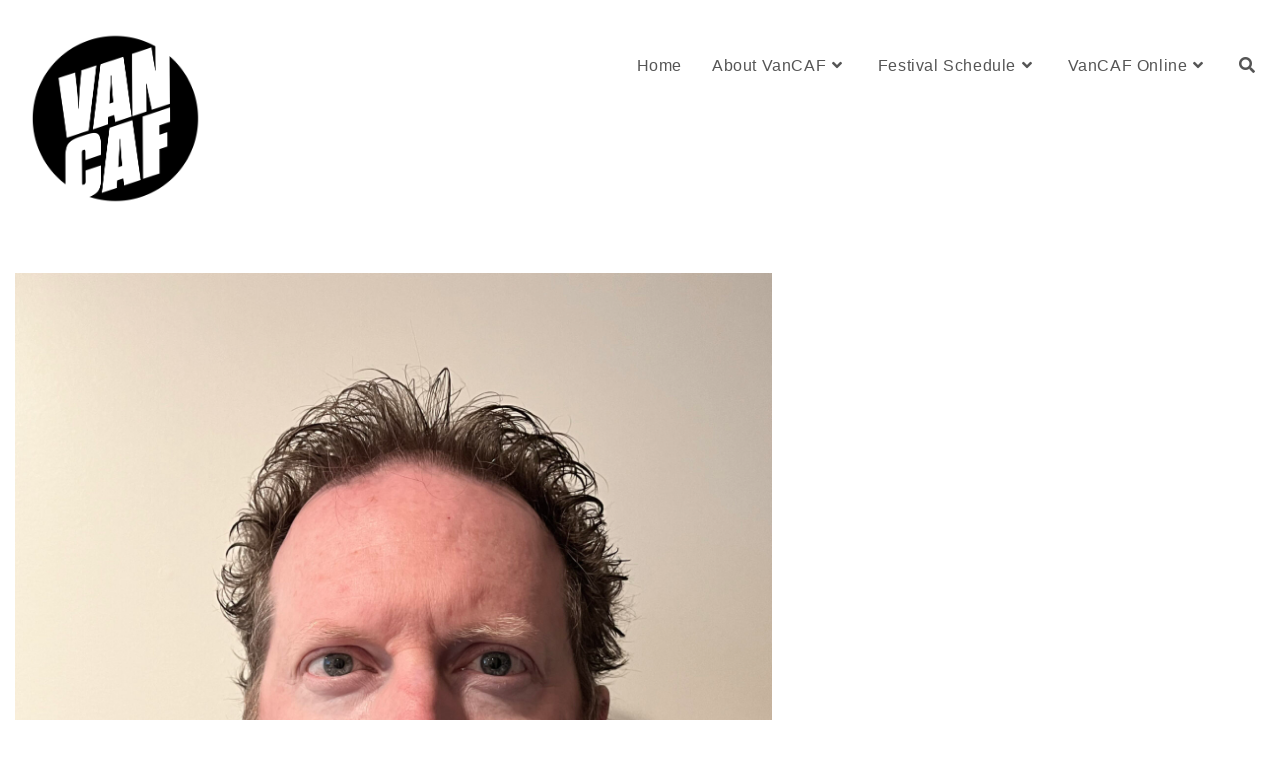

--- FILE ---
content_type: text/html; charset=UTF-8
request_url: https://www.vancaf.org/portfolio/jeremy-tankard/
body_size: 12641
content:
<!DOCTYPE html>
<html class="html" lang="en-US">
<head>
	<meta charset="UTF-8">
	<link rel="profile" href="https://gmpg.org/xfn/11">

	<title>Jeremy Tankard | Vancouver Comic Arts Festival</title>
<meta name='robots' content='max-image-preview:large' />
<meta name="description" content="Jeremy Tankard is an author and illustrator of several children’s books and graphic novels." />
<meta name="robots" content="index,follow" />
<link rel="canonical" href="https://www.vancaf.org/portfolio/jeremy-tankard/" />
<meta property="og:locale" content="en_US" />
<meta property="og:type" content="article" />
<meta property="og:title" content="Jeremy Tankard, Vancouver Comic Arts Festival" />
<meta property="og:description" content="Jeremy Tankard is an author and illustrator of several children’s books and graphic novels." />
<meta property="og:url" content="https://www.vancaf.org/portfolio/jeremy-tankard/" />
<meta property="og:site_name" name="copyright" content="Vancouver Comic Arts Festival" />
<meta property="og:image" content="https://www.vancaf.org/wp-content/uploads/2024/04/JeremyTankard-Jeremy-Tankard-scaled.jpg" />
<link rel="pingback" href="https://www.vancaf.org/xmlrpc.php">
<meta name="viewport" content="width=device-width, initial-scale=1"><link rel="alternate" type="application/rss+xml" title="Vancouver Comic Arts Festival &raquo; Feed" href="https://www.vancaf.org/feed/" />
<link rel="alternate" type="application/rss+xml" title="Vancouver Comic Arts Festival &raquo; Comments Feed" href="https://www.vancaf.org/comments/feed/" />
<link rel="alternate" type="application/rss+xml" title="Vancouver Comic Arts Festival &raquo; Jeremy Tankard Comments Feed" href="https://www.vancaf.org/portfolio/jeremy-tankard/feed/" />
<link rel="alternate" title="oEmbed (JSON)" type="application/json+oembed" href="https://www.vancaf.org/wp-json/oembed/1.0/embed?url=https%3A%2F%2Fwww.vancaf.org%2Fportfolio%2Fjeremy-tankard%2F" />
<link rel="alternate" title="oEmbed (XML)" type="text/xml+oembed" href="https://www.vancaf.org/wp-json/oembed/1.0/embed?url=https%3A%2F%2Fwww.vancaf.org%2Fportfolio%2Fjeremy-tankard%2F&#038;format=xml" />
<style id='wp-img-auto-sizes-contain-inline-css'>
img:is([sizes=auto i],[sizes^="auto," i]){contain-intrinsic-size:3000px 1500px}
/*# sourceURL=wp-img-auto-sizes-contain-inline-css */
</style>
<style id='wp-emoji-styles-inline-css'>

	img.wp-smiley, img.emoji {
		display: inline !important;
		border: none !important;
		box-shadow: none !important;
		height: 1em !important;
		width: 1em !important;
		margin: 0 0.07em !important;
		vertical-align: -0.1em !important;
		background: none !important;
		padding: 0 !important;
	}
/*# sourceURL=wp-emoji-styles-inline-css */
</style>
<style id='wp-block-library-inline-css'>
:root{--wp-block-synced-color:#7a00df;--wp-block-synced-color--rgb:122,0,223;--wp-bound-block-color:var(--wp-block-synced-color);--wp-editor-canvas-background:#ddd;--wp-admin-theme-color:#007cba;--wp-admin-theme-color--rgb:0,124,186;--wp-admin-theme-color-darker-10:#006ba1;--wp-admin-theme-color-darker-10--rgb:0,107,160.5;--wp-admin-theme-color-darker-20:#005a87;--wp-admin-theme-color-darker-20--rgb:0,90,135;--wp-admin-border-width-focus:2px}@media (min-resolution:192dpi){:root{--wp-admin-border-width-focus:1.5px}}.wp-element-button{cursor:pointer}:root .has-very-light-gray-background-color{background-color:#eee}:root .has-very-dark-gray-background-color{background-color:#313131}:root .has-very-light-gray-color{color:#eee}:root .has-very-dark-gray-color{color:#313131}:root .has-vivid-green-cyan-to-vivid-cyan-blue-gradient-background{background:linear-gradient(135deg,#00d084,#0693e3)}:root .has-purple-crush-gradient-background{background:linear-gradient(135deg,#34e2e4,#4721fb 50%,#ab1dfe)}:root .has-hazy-dawn-gradient-background{background:linear-gradient(135deg,#faaca8,#dad0ec)}:root .has-subdued-olive-gradient-background{background:linear-gradient(135deg,#fafae1,#67a671)}:root .has-atomic-cream-gradient-background{background:linear-gradient(135deg,#fdd79a,#004a59)}:root .has-nightshade-gradient-background{background:linear-gradient(135deg,#330968,#31cdcf)}:root .has-midnight-gradient-background{background:linear-gradient(135deg,#020381,#2874fc)}:root{--wp--preset--font-size--normal:16px;--wp--preset--font-size--huge:42px}.has-regular-font-size{font-size:1em}.has-larger-font-size{font-size:2.625em}.has-normal-font-size{font-size:var(--wp--preset--font-size--normal)}.has-huge-font-size{font-size:var(--wp--preset--font-size--huge)}.has-text-align-center{text-align:center}.has-text-align-left{text-align:left}.has-text-align-right{text-align:right}.has-fit-text{white-space:nowrap!important}#end-resizable-editor-section{display:none}.aligncenter{clear:both}.items-justified-left{justify-content:flex-start}.items-justified-center{justify-content:center}.items-justified-right{justify-content:flex-end}.items-justified-space-between{justify-content:space-between}.screen-reader-text{border:0;clip-path:inset(50%);height:1px;margin:-1px;overflow:hidden;padding:0;position:absolute;width:1px;word-wrap:normal!important}.screen-reader-text:focus{background-color:#ddd;clip-path:none;color:#444;display:block;font-size:1em;height:auto;left:5px;line-height:normal;padding:15px 23px 14px;text-decoration:none;top:5px;width:auto;z-index:100000}html :where(.has-border-color){border-style:solid}html :where([style*=border-top-color]){border-top-style:solid}html :where([style*=border-right-color]){border-right-style:solid}html :where([style*=border-bottom-color]){border-bottom-style:solid}html :where([style*=border-left-color]){border-left-style:solid}html :where([style*=border-width]){border-style:solid}html :where([style*=border-top-width]){border-top-style:solid}html :where([style*=border-right-width]){border-right-style:solid}html :where([style*=border-bottom-width]){border-bottom-style:solid}html :where([style*=border-left-width]){border-left-style:solid}html :where(img[class*=wp-image-]){height:auto;max-width:100%}:where(figure){margin:0 0 1em}html :where(.is-position-sticky){--wp-admin--admin-bar--position-offset:var(--wp-admin--admin-bar--height,0px)}@media screen and (max-width:600px){html :where(.is-position-sticky){--wp-admin--admin-bar--position-offset:0px}}

/*# sourceURL=wp-block-library-inline-css */
</style><style id='wp-block-group-inline-css'>
.wp-block-group{box-sizing:border-box}:where(.wp-block-group.wp-block-group-is-layout-constrained){position:relative}
/*# sourceURL=https://www.vancaf.org/wp-includes/blocks/group/style.min.css */
</style>
<style id='wp-block-group-theme-inline-css'>
:where(.wp-block-group.has-background){padding:1.25em 2.375em}
/*# sourceURL=https://www.vancaf.org/wp-includes/blocks/group/theme.min.css */
</style>
<style id='global-styles-inline-css'>
:root{--wp--preset--aspect-ratio--square: 1;--wp--preset--aspect-ratio--4-3: 4/3;--wp--preset--aspect-ratio--3-4: 3/4;--wp--preset--aspect-ratio--3-2: 3/2;--wp--preset--aspect-ratio--2-3: 2/3;--wp--preset--aspect-ratio--16-9: 16/9;--wp--preset--aspect-ratio--9-16: 9/16;--wp--preset--color--black: #000000;--wp--preset--color--cyan-bluish-gray: #abb8c3;--wp--preset--color--white: #ffffff;--wp--preset--color--pale-pink: #f78da7;--wp--preset--color--vivid-red: #cf2e2e;--wp--preset--color--luminous-vivid-orange: #ff6900;--wp--preset--color--luminous-vivid-amber: #fcb900;--wp--preset--color--light-green-cyan: #7bdcb5;--wp--preset--color--vivid-green-cyan: #00d084;--wp--preset--color--pale-cyan-blue: #8ed1fc;--wp--preset--color--vivid-cyan-blue: #0693e3;--wp--preset--color--vivid-purple: #9b51e0;--wp--preset--gradient--vivid-cyan-blue-to-vivid-purple: linear-gradient(135deg,rgb(6,147,227) 0%,rgb(155,81,224) 100%);--wp--preset--gradient--light-green-cyan-to-vivid-green-cyan: linear-gradient(135deg,rgb(122,220,180) 0%,rgb(0,208,130) 100%);--wp--preset--gradient--luminous-vivid-amber-to-luminous-vivid-orange: linear-gradient(135deg,rgb(252,185,0) 0%,rgb(255,105,0) 100%);--wp--preset--gradient--luminous-vivid-orange-to-vivid-red: linear-gradient(135deg,rgb(255,105,0) 0%,rgb(207,46,46) 100%);--wp--preset--gradient--very-light-gray-to-cyan-bluish-gray: linear-gradient(135deg,rgb(238,238,238) 0%,rgb(169,184,195) 100%);--wp--preset--gradient--cool-to-warm-spectrum: linear-gradient(135deg,rgb(74,234,220) 0%,rgb(151,120,209) 20%,rgb(207,42,186) 40%,rgb(238,44,130) 60%,rgb(251,105,98) 80%,rgb(254,248,76) 100%);--wp--preset--gradient--blush-light-purple: linear-gradient(135deg,rgb(255,206,236) 0%,rgb(152,150,240) 100%);--wp--preset--gradient--blush-bordeaux: linear-gradient(135deg,rgb(254,205,165) 0%,rgb(254,45,45) 50%,rgb(107,0,62) 100%);--wp--preset--gradient--luminous-dusk: linear-gradient(135deg,rgb(255,203,112) 0%,rgb(199,81,192) 50%,rgb(65,88,208) 100%);--wp--preset--gradient--pale-ocean: linear-gradient(135deg,rgb(255,245,203) 0%,rgb(182,227,212) 50%,rgb(51,167,181) 100%);--wp--preset--gradient--electric-grass: linear-gradient(135deg,rgb(202,248,128) 0%,rgb(113,206,126) 100%);--wp--preset--gradient--midnight: linear-gradient(135deg,rgb(2,3,129) 0%,rgb(40,116,252) 100%);--wp--preset--font-size--small: 13px;--wp--preset--font-size--medium: 20px;--wp--preset--font-size--large: 36px;--wp--preset--font-size--x-large: 42px;--wp--preset--spacing--20: 0.44rem;--wp--preset--spacing--30: 0.67rem;--wp--preset--spacing--40: 1rem;--wp--preset--spacing--50: 1.5rem;--wp--preset--spacing--60: 2.25rem;--wp--preset--spacing--70: 3.38rem;--wp--preset--spacing--80: 5.06rem;--wp--preset--shadow--natural: 6px 6px 9px rgba(0, 0, 0, 0.2);--wp--preset--shadow--deep: 12px 12px 50px rgba(0, 0, 0, 0.4);--wp--preset--shadow--sharp: 6px 6px 0px rgba(0, 0, 0, 0.2);--wp--preset--shadow--outlined: 6px 6px 0px -3px rgb(255, 255, 255), 6px 6px rgb(0, 0, 0);--wp--preset--shadow--crisp: 6px 6px 0px rgb(0, 0, 0);}:where(.is-layout-flex){gap: 0.5em;}:where(.is-layout-grid){gap: 0.5em;}body .is-layout-flex{display: flex;}.is-layout-flex{flex-wrap: wrap;align-items: center;}.is-layout-flex > :is(*, div){margin: 0;}body .is-layout-grid{display: grid;}.is-layout-grid > :is(*, div){margin: 0;}:where(.wp-block-columns.is-layout-flex){gap: 2em;}:where(.wp-block-columns.is-layout-grid){gap: 2em;}:where(.wp-block-post-template.is-layout-flex){gap: 1.25em;}:where(.wp-block-post-template.is-layout-grid){gap: 1.25em;}.has-black-color{color: var(--wp--preset--color--black) !important;}.has-cyan-bluish-gray-color{color: var(--wp--preset--color--cyan-bluish-gray) !important;}.has-white-color{color: var(--wp--preset--color--white) !important;}.has-pale-pink-color{color: var(--wp--preset--color--pale-pink) !important;}.has-vivid-red-color{color: var(--wp--preset--color--vivid-red) !important;}.has-luminous-vivid-orange-color{color: var(--wp--preset--color--luminous-vivid-orange) !important;}.has-luminous-vivid-amber-color{color: var(--wp--preset--color--luminous-vivid-amber) !important;}.has-light-green-cyan-color{color: var(--wp--preset--color--light-green-cyan) !important;}.has-vivid-green-cyan-color{color: var(--wp--preset--color--vivid-green-cyan) !important;}.has-pale-cyan-blue-color{color: var(--wp--preset--color--pale-cyan-blue) !important;}.has-vivid-cyan-blue-color{color: var(--wp--preset--color--vivid-cyan-blue) !important;}.has-vivid-purple-color{color: var(--wp--preset--color--vivid-purple) !important;}.has-black-background-color{background-color: var(--wp--preset--color--black) !important;}.has-cyan-bluish-gray-background-color{background-color: var(--wp--preset--color--cyan-bluish-gray) !important;}.has-white-background-color{background-color: var(--wp--preset--color--white) !important;}.has-pale-pink-background-color{background-color: var(--wp--preset--color--pale-pink) !important;}.has-vivid-red-background-color{background-color: var(--wp--preset--color--vivid-red) !important;}.has-luminous-vivid-orange-background-color{background-color: var(--wp--preset--color--luminous-vivid-orange) !important;}.has-luminous-vivid-amber-background-color{background-color: var(--wp--preset--color--luminous-vivid-amber) !important;}.has-light-green-cyan-background-color{background-color: var(--wp--preset--color--light-green-cyan) !important;}.has-vivid-green-cyan-background-color{background-color: var(--wp--preset--color--vivid-green-cyan) !important;}.has-pale-cyan-blue-background-color{background-color: var(--wp--preset--color--pale-cyan-blue) !important;}.has-vivid-cyan-blue-background-color{background-color: var(--wp--preset--color--vivid-cyan-blue) !important;}.has-vivid-purple-background-color{background-color: var(--wp--preset--color--vivid-purple) !important;}.has-black-border-color{border-color: var(--wp--preset--color--black) !important;}.has-cyan-bluish-gray-border-color{border-color: var(--wp--preset--color--cyan-bluish-gray) !important;}.has-white-border-color{border-color: var(--wp--preset--color--white) !important;}.has-pale-pink-border-color{border-color: var(--wp--preset--color--pale-pink) !important;}.has-vivid-red-border-color{border-color: var(--wp--preset--color--vivid-red) !important;}.has-luminous-vivid-orange-border-color{border-color: var(--wp--preset--color--luminous-vivid-orange) !important;}.has-luminous-vivid-amber-border-color{border-color: var(--wp--preset--color--luminous-vivid-amber) !important;}.has-light-green-cyan-border-color{border-color: var(--wp--preset--color--light-green-cyan) !important;}.has-vivid-green-cyan-border-color{border-color: var(--wp--preset--color--vivid-green-cyan) !important;}.has-pale-cyan-blue-border-color{border-color: var(--wp--preset--color--pale-cyan-blue) !important;}.has-vivid-cyan-blue-border-color{border-color: var(--wp--preset--color--vivid-cyan-blue) !important;}.has-vivid-purple-border-color{border-color: var(--wp--preset--color--vivid-purple) !important;}.has-vivid-cyan-blue-to-vivid-purple-gradient-background{background: var(--wp--preset--gradient--vivid-cyan-blue-to-vivid-purple) !important;}.has-light-green-cyan-to-vivid-green-cyan-gradient-background{background: var(--wp--preset--gradient--light-green-cyan-to-vivid-green-cyan) !important;}.has-luminous-vivid-amber-to-luminous-vivid-orange-gradient-background{background: var(--wp--preset--gradient--luminous-vivid-amber-to-luminous-vivid-orange) !important;}.has-luminous-vivid-orange-to-vivid-red-gradient-background{background: var(--wp--preset--gradient--luminous-vivid-orange-to-vivid-red) !important;}.has-very-light-gray-to-cyan-bluish-gray-gradient-background{background: var(--wp--preset--gradient--very-light-gray-to-cyan-bluish-gray) !important;}.has-cool-to-warm-spectrum-gradient-background{background: var(--wp--preset--gradient--cool-to-warm-spectrum) !important;}.has-blush-light-purple-gradient-background{background: var(--wp--preset--gradient--blush-light-purple) !important;}.has-blush-bordeaux-gradient-background{background: var(--wp--preset--gradient--blush-bordeaux) !important;}.has-luminous-dusk-gradient-background{background: var(--wp--preset--gradient--luminous-dusk) !important;}.has-pale-ocean-gradient-background{background: var(--wp--preset--gradient--pale-ocean) !important;}.has-electric-grass-gradient-background{background: var(--wp--preset--gradient--electric-grass) !important;}.has-midnight-gradient-background{background: var(--wp--preset--gradient--midnight) !important;}.has-small-font-size{font-size: var(--wp--preset--font-size--small) !important;}.has-medium-font-size{font-size: var(--wp--preset--font-size--medium) !important;}.has-large-font-size{font-size: var(--wp--preset--font-size--large) !important;}.has-x-large-font-size{font-size: var(--wp--preset--font-size--x-large) !important;}
/*# sourceURL=global-styles-inline-css */
</style>

<style id='classic-theme-styles-inline-css'>
/*! This file is auto-generated */
.wp-block-button__link{color:#fff;background-color:#32373c;border-radius:9999px;box-shadow:none;text-decoration:none;padding:calc(.667em + 2px) calc(1.333em + 2px);font-size:1.125em}.wp-block-file__button{background:#32373c;color:#fff;text-decoration:none}
/*# sourceURL=/wp-includes/css/classic-themes.min.css */
</style>
<link rel='stylesheet' id='wc-gallery-style-css' href='https://www.vancaf.org/wp-content/plugins/boldgrid-gallery/includes/css/style.css?ver=1.55' media='all' />
<link rel='stylesheet' id='wc-gallery-popup-style-css' href='https://www.vancaf.org/wp-content/plugins/boldgrid-gallery/includes/css/magnific-popup.css?ver=1.1.0' media='all' />
<link rel='stylesheet' id='wc-gallery-flexslider-style-css' href='https://www.vancaf.org/wp-content/plugins/boldgrid-gallery/includes/vendors/flexslider/flexslider.css?ver=2.6.1' media='all' />
<link rel='stylesheet' id='wc-gallery-owlcarousel-style-css' href='https://www.vancaf.org/wp-content/plugins/boldgrid-gallery/includes/vendors/owlcarousel/assets/owl.carousel.css?ver=2.1.4' media='all' />
<link rel='stylesheet' id='wc-gallery-owlcarousel-theme-style-css' href='https://www.vancaf.org/wp-content/plugins/boldgrid-gallery/includes/vendors/owlcarousel/assets/owl.theme.default.css?ver=2.1.4' media='all' />
<link rel='stylesheet' id='font-awesome-css' href='https://www.vancaf.org/wp-content/themes/oceanwp/assets/fonts/fontawesome/css/all.min.css?ver=5.15.1' media='all' />
<link rel='stylesheet' id='simple-line-icons-css' href='https://www.vancaf.org/wp-content/themes/oceanwp/assets/css/third/simple-line-icons.min.css?ver=2.4.0' media='all' />
<link rel='stylesheet' id='oceanwp-style-css' href='https://www.vancaf.org/wp-content/themes/oceanwp/assets/css/style.min.css?ver=3.4.1' media='all' />
<style id='oceanwp-style-inline-css'>
div.wpforms-container-full .wpforms-form input[type=submit]:hover,
			div.wpforms-container-full .wpforms-form input[type=submit]:focus,
			div.wpforms-container-full .wpforms-form input[type=submit]:active,
			div.wpforms-container-full .wpforms-form button[type=submit]:hover,
			div.wpforms-container-full .wpforms-form button[type=submit]:focus,
			div.wpforms-container-full .wpforms-form button[type=submit]:active,
			div.wpforms-container-full .wpforms-form .wpforms-page-button:hover,
			div.wpforms-container-full .wpforms-form .wpforms-page-button:active,
			div.wpforms-container-full .wpforms-form .wpforms-page-button:focus {
				border: none;
			}
/*# sourceURL=oceanwp-style-inline-css */
</style>
<link rel='stylesheet' id='boldgrid-components-css' href='https://www.vancaf.org/wp-content/plugins/post-and-page-builder/assets/css/components.min.css?ver=2.16.5' media='all' />
<link rel='stylesheet' id='boldgrid-fe-css' href='https://www.vancaf.org/wp-content/plugins/post-and-page-builder/assets/css/editor-fe.min.css?ver=1.23.1' media='all' />
<link rel='stylesheet' id='boldgrid-custom-styles-css' href='https://www.vancaf.org/wp-content/plugins/post-and-page-builder/assets/css/custom-styles.css?ver=6.9' media='all' />
<link rel='stylesheet' id='bgpbpp-public-css' href='https://www.vancaf.org/wp-content/plugins/post-and-page-builder-premium/dist/application.min.css?ver=1.1.1' media='all' />
<script src="https://www.vancaf.org/wp-includes/js/jquery/jquery.min.js?ver=3.7.1" id="jquery-core-js"></script>
<script src="https://www.vancaf.org/wp-includes/js/jquery/jquery-migrate.min.js?ver=3.4.1" id="jquery-migrate-js"></script>
<link rel="https://api.w.org/" href="https://www.vancaf.org/wp-json/" /><link rel="alternate" title="JSON" type="application/json" href="https://www.vancaf.org/wp-json/wp/v2/ocean_portfolio/12729" /><link rel="EditURI" type="application/rsd+xml" title="RSD" href="https://www.vancaf.org/xmlrpc.php?rsd" />
<meta name="generator" content="WordPress 6.9" />
<link rel='shortlink' href='https://www.vancaf.org/?p=12729' />
<link rel="icon" href="https://www.vancaf.org/wp-content/uploads/2022/02/cropped-VanCAF-Logo-no-background-32x32.png" sizes="32x32" />
<link rel="icon" href="https://www.vancaf.org/wp-content/uploads/2022/02/cropped-VanCAF-Logo-no-background-192x192.png" sizes="192x192" />
<link rel="apple-touch-icon" href="https://www.vancaf.org/wp-content/uploads/2022/02/cropped-VanCAF-Logo-no-background-180x180.png" />
<meta name="msapplication-TileImage" content="https://www.vancaf.org/wp-content/uploads/2022/02/cropped-VanCAF-Logo-no-background-270x270.png" />
<!-- OceanWP CSS -->
<style type="text/css">
/* General CSS */a:hover,a.light:hover,.theme-heading .text::before,.theme-heading .text::after,#top-bar-content >a:hover,#top-bar-social li.oceanwp-email a:hover,#site-navigation-wrap .dropdown-menu >li >a:hover,#site-header.medium-header #medium-searchform button:hover,.oceanwp-mobile-menu-icon a:hover,.blog-entry.post .blog-entry-header .entry-title a:hover,.blog-entry.post .blog-entry-readmore a:hover,.blog-entry.thumbnail-entry .blog-entry-category a,ul.meta li a:hover,.dropcap,.single nav.post-navigation .nav-links .title,body .related-post-title a:hover,body #wp-calendar caption,body .contact-info-widget.default i,body .contact-info-widget.big-icons i,body .custom-links-widget .oceanwp-custom-links li a:hover,body .custom-links-widget .oceanwp-custom-links li a:hover:before,body .posts-thumbnails-widget li a:hover,body .social-widget li.oceanwp-email a:hover,.comment-author .comment-meta .comment-reply-link,#respond #cancel-comment-reply-link:hover,#footer-widgets .footer-box a:hover,#footer-bottom a:hover,#footer-bottom #footer-bottom-menu a:hover,.sidr a:hover,.sidr-class-dropdown-toggle:hover,.sidr-class-menu-item-has-children.active >a,.sidr-class-menu-item-has-children.active >a >.sidr-class-dropdown-toggle,input[type=checkbox]:checked:before{color:#3fa155}.single nav.post-navigation .nav-links .title .owp-icon use,.blog-entry.post .blog-entry-readmore a:hover .owp-icon use,body .contact-info-widget.default .owp-icon use,body .contact-info-widget.big-icons .owp-icon use{stroke:#3fa155}input[type="button"],input[type="reset"],input[type="submit"],button[type="submit"],.button,#site-navigation-wrap .dropdown-menu >li.btn >a >span,.thumbnail:hover i,.post-quote-content,.omw-modal .omw-close-modal,body .contact-info-widget.big-icons li:hover i,body div.wpforms-container-full .wpforms-form input[type=submit],body div.wpforms-container-full .wpforms-form button[type=submit],body div.wpforms-container-full .wpforms-form .wpforms-page-button{background-color:#3fa155}.thumbnail:hover .link-post-svg-icon{background-color:#3fa155}body .contact-info-widget.big-icons li:hover .owp-icon{background-color:#3fa155}.widget-title{border-color:#3fa155}blockquote{border-color:#3fa155}#searchform-dropdown{border-color:#3fa155}.dropdown-menu .sub-menu{border-color:#3fa155}.blog-entry.large-entry .blog-entry-readmore a:hover{border-color:#3fa155}.oceanwp-newsletter-form-wrap input[type="email"]:focus{border-color:#3fa155}.social-widget li.oceanwp-email a:hover{border-color:#3fa155}#respond #cancel-comment-reply-link:hover{border-color:#3fa155}body .contact-info-widget.big-icons li:hover i{border-color:#3fa155}#footer-widgets .oceanwp-newsletter-form-wrap input[type="email"]:focus{border-color:#3fa155}blockquote,.wp-block-quote{border-left-color:#3fa155}body .contact-info-widget.big-icons li:hover .owp-icon{border-color:#3fa155}input[type="button"]:hover,input[type="reset"]:hover,input[type="submit"]:hover,button[type="submit"]:hover,input[type="button"]:focus,input[type="reset"]:focus,input[type="submit"]:focus,button[type="submit"]:focus,.button:hover,.button:focus,#site-navigation-wrap .dropdown-menu >li.btn >a:hover >span,.post-quote-author,.omw-modal .omw-close-modal:hover,body div.wpforms-container-full .wpforms-form input[type=submit]:hover,body div.wpforms-container-full .wpforms-form button[type=submit]:hover,body div.wpforms-container-full .wpforms-form .wpforms-page-button:hover{background-color:#19aee3}table th,table td,hr,.content-area,body.content-left-sidebar #content-wrap .content-area,.content-left-sidebar .content-area,#top-bar-wrap,#site-header,#site-header.top-header #search-toggle,.dropdown-menu ul li,.centered-minimal-page-header,.blog-entry.post,.blog-entry.grid-entry .blog-entry-inner,.blog-entry.thumbnail-entry .blog-entry-bottom,.single-post .entry-title,.single .entry-share-wrap .entry-share,.single .entry-share,.single .entry-share ul li a,.single nav.post-navigation,.single nav.post-navigation .nav-links .nav-previous,#author-bio,#author-bio .author-bio-avatar,#author-bio .author-bio-social li a,#related-posts,#comments,.comment-body,#respond #cancel-comment-reply-link,#blog-entries .type-page,.page-numbers a,.page-numbers span:not(.elementor-screen-only),.page-links span,body #wp-calendar caption,body #wp-calendar th,body #wp-calendar tbody,body .contact-info-widget.default i,body .contact-info-widget.big-icons i,body .posts-thumbnails-widget li,body .tagcloud a{border-color:#ffffff}body .contact-info-widget.big-icons .owp-icon,body .contact-info-widget.default .owp-icon{border-color:#ffffff}a{color:#3fa155}a .owp-icon use{stroke:#3fa155}a:hover{color:#19aee3}a:hover .owp-icon use{stroke:#19aee3}.separate-layout,.has-parallax-footer.separate-layout #main{background-color:#ffffff}.boxed-layout #wrap,.separate-layout .content-area,.separate-layout .widget-area .sidebar-box,body.separate-blog.separate-layout #blog-entries >*,body.separate-blog.separate-layout .oceanwp-pagination,body.separate-blog.separate-layout .blog-entry.grid-entry .blog-entry-inner,.has-parallax-footer:not(.separate-layout) #main{background-color:rgba(44,160,64,0.37)}.container{width:1465px}@media only screen and (min-width:960px){.content-area,.content-left-sidebar .content-area{width:63%}}@media only screen and (min-width:960px){.widget-area,.content-left-sidebar .widget-area{width:30%}}.page-header .page-header-title,.page-header.background-image-page-header .page-header-title{color:#000000}.site-breadcrumbs,.background-image-page-header .site-breadcrumbs{color:#000000}.site-breadcrumbs a,.background-image-page-header .site-breadcrumbs a{color:#1e73be}.site-breadcrumbs a .owp-icon use,.background-image-page-header .site-breadcrumbs a .owp-icon use{stroke:#1e73be}/* Blog CSS */.loader-ellips__dot{background-color:#3fa155}/* Header CSS */#site-logo #site-logo-inner,.oceanwp-social-menu .social-menu-inner,#site-header.full_screen-header .menu-bar-inner,.after-header-content .after-header-content-inner{height:65px}#site-navigation-wrap .dropdown-menu >li >a,.oceanwp-mobile-menu-icon a,.mobile-menu-close,.after-header-content-inner >a{line-height:65px}#site-header{border-color:#ffffff}#site-header-inner{padding:33px 25px 20px 31px}#site-header.has-header-media .overlay-header-media{background-color:rgba(255,255,255,0)}#site-logo #site-logo-inner a img,#site-header.center-header #site-navigation-wrap .middle-site-logo a img{max-width:253px}#site-header #site-logo #site-logo-inner a img,#site-header.center-header #site-navigation-wrap .middle-site-logo a img{max-height:170px}.oceanwp-social-menu ul li a,.oceanwp-social-menu .colored ul li a,.oceanwp-social-menu .minimal ul li a,.oceanwp-social-menu .dark ul li a{font-size:11px}.oceanwp-social-menu ul li a .owp-icon,.oceanwp-social-menu .colored ul li a .owp-icon,.oceanwp-social-menu .minimal ul li a .owp-icon,.oceanwp-social-menu .dark ul li a .owp-icon{width:11px;height:11px}.oceanwp-social-menu ul li a{margin:0 2px 0 0}/* Top Bar CSS */#top-bar-social li a{color:#3fa155}#top-bar-social li a .owp-icon use{stroke:#3fa155}#top-bar-social li a:hover{color:#1e73be!important}#top-bar-social li a:hover .owp-icon use{stroke:#1e73be!important}/* Footer Widgets CSS */#footer-widgets{background-color:#ffffff}#footer-widgets .footer-box a,#footer-widgets a{color:#1e73be}/* Footer Bottom CSS */#footer-bottom{background-color:#3fa155}#footer-bottom a:hover,#footer-bottom #footer-bottom-menu a:hover{color:#9bd6ef}/* Sidebar CSS */.widget-area{background-color:#ffffff}.widget-area{padding:0!important}.widget-area .sidebar-box,.separate-layout .sidebar-box{margin-bottom:17px}/* Typography CSS */body{font-family:Palatino Linotype,Book Antiqua,Palatino,serif;font-size:18px}h1,h2,h3,h4,h5,h6,.theme-heading,.widget-title,.oceanwp-widget-recent-posts-title,.comment-reply-title,.entry-title,.sidebar-box .widget-title{font-family:Tahoma,Geneva,sans-serif}h1{font-size:45px}h2{font-size:35px}h3{font-size:25px}h4{font-size:20px}#site-navigation-wrap .dropdown-menu >li >a,#site-header.full_screen-header .fs-dropdown-menu >li >a,#site-header.top-header #site-navigation-wrap .dropdown-menu >li >a,#site-header.center-header #site-navigation-wrap .dropdown-menu >li >a,#site-header.medium-header #site-navigation-wrap .dropdown-menu >li >a,.oceanwp-mobile-menu-icon a{font-family:Tahoma,Geneva,sans-serif;font-size:16px}.dropdown-menu ul li a.menu-link,#site-header.full_screen-header .fs-dropdown-menu ul.sub-menu li a{font-family:Tahoma,Geneva,sans-serif;font-size:16px}.blog-entry.post .blog-entry-header .entry-title a{font-family:Tahoma,Geneva,sans-serif;font-size:25px}.single-post .entry-title{font-family:Tahoma,Geneva,sans-serif}#footer-widgets .footer-box .widget-title{font-size:15px}#footer-bottom #copyright{font-size:16px}#footer-bottom #footer-bottom-menu{font-family:Tahoma,Geneva,sans-serif;font-size:16px}
</style></head>

<body class="wp-singular ocean_portfolio-template-default single single-ocean_portfolio postid-12729 wp-custom-logo wp-embed-responsive wp-theme-oceanwp boldgrid-ppb oceanwp-theme dropdown-mobile no-header-border default-breakpoint has-sidebar content-right-sidebar page-header-disabled has-blog-grid pagination-center" itemscope="itemscope" itemtype="https://schema.org/WebPage">

	
	
	<div id="outer-wrap" class="site clr">

		<a class="skip-link screen-reader-text" href="#main">Skip to content</a>

		
		<div id="wrap" class="clr">

			
			
<header id="site-header" class="minimal-header clr" data-height="54" itemscope="itemscope" itemtype="https://schema.org/WPHeader" role="banner">

	
					
			<div id="site-header-inner" class="clr container">

				
				

<div id="site-logo" class="clr" itemscope itemtype="https://schema.org/Brand" >

	
	<div id="site-logo-inner" class="clr">

		<a href="https://www.vancaf.org/" class="custom-logo-link" rel="home"><img width="6254" height="6305" src="https://www.vancaf.org/wp-content/uploads/2024/04/cropped-VANCAF-Logo-Black-RGB.png" class="custom-logo" alt="Vancouver Comic Arts Festival" decoding="async" fetchpriority="high" srcset="https://www.vancaf.org/wp-content/uploads/2024/04/cropped-VANCAF-Logo-Black-RGB.png 6254w, https://www.vancaf.org/wp-content/uploads/2024/04/cropped-VANCAF-Logo-Black-RGB-298x300.png 298w, https://www.vancaf.org/wp-content/uploads/2024/04/cropped-VANCAF-Logo-Black-RGB-1016x1024.png 1016w, https://www.vancaf.org/wp-content/uploads/2024/04/cropped-VANCAF-Logo-Black-RGB-150x150.png 150w, https://www.vancaf.org/wp-content/uploads/2024/04/cropped-VANCAF-Logo-Black-RGB-768x774.png 768w, https://www.vancaf.org/wp-content/uploads/2024/04/cropped-VANCAF-Logo-Black-RGB-1524x1536.png 1524w, https://www.vancaf.org/wp-content/uploads/2024/04/cropped-VANCAF-Logo-Black-RGB-2031x2048.png 2031w, https://www.vancaf.org/wp-content/uploads/2024/04/cropped-VANCAF-Logo-Black-RGB-48x48.png 48w, https://www.vancaf.org/wp-content/uploads/2024/04/cropped-VANCAF-Logo-Black-RGB-250x252.png 250w, https://www.vancaf.org/wp-content/uploads/2024/04/cropped-VANCAF-Logo-Black-RGB-550x554.png 550w, https://www.vancaf.org/wp-content/uploads/2024/04/cropped-VANCAF-Logo-Black-RGB-800x807.png 800w, https://www.vancaf.org/wp-content/uploads/2024/04/cropped-VANCAF-Logo-Black-RGB-179x180.png 179w, https://www.vancaf.org/wp-content/uploads/2024/04/cropped-VANCAF-Logo-Black-RGB-496x500.png 496w" sizes="(max-width: 6254px) 100vw, 6254px" /></a>
	</div><!-- #site-logo-inner -->

	
	
</div><!-- #site-logo -->

			<div id="site-navigation-wrap" class="clr">
			
			
			
			<nav id="site-navigation" class="navigation main-navigation clr" itemscope="itemscope" itemtype="https://schema.org/SiteNavigationElement" role="navigation" >

				<ul id="menu-vancaf" class="main-menu dropdown-menu sf-menu"><li id="menu-item-4007" class="menu-item menu-item-type-custom menu-item-object-custom menu-item-home menu-item-4007"><a href="https://www.vancaf.org/" class="menu-link"><span class="text-wrap">Home</span></a></li><li id="menu-item-4291" class="menu-item menu-item-type-post_type menu-item-object-page menu-item-has-children dropdown menu-item-4291"><a href="https://www.vancaf.org/6-2/about-vancaf-2/" class="menu-link"><span class="text-wrap">About VanCAF<i class="nav-arrow fa fa-angle-down" aria-hidden="true" role="img"></i></span></a>
<ul class="sub-menu">
	<li id="menu-item-4010" class="menu-item menu-item-type-post_type menu-item-object-page menu-item-4010"><a href="https://www.vancaf.org/6-2/about-vancaf-2/land-acknowledgement/" class="menu-link"><span class="text-wrap">Land Acknowledgement</span></a></li>	<li id="menu-item-4009" class="menu-item menu-item-type-post_type menu-item-object-page menu-item-4009"><a href="https://www.vancaf.org/6-2/about-vancaf-2/about-vancaf/" class="menu-link"><span class="text-wrap">About Us</span></a></li>	<li id="menu-item-4011" class="menu-item menu-item-type-post_type menu-item-object-page menu-item-4011"><a href="https://www.vancaf.org/6-2/about-vancaf-2/code-of-conduct-policy/" class="menu-link"><span class="text-wrap">Code of Conduct Policy</span></a></li>	<li id="menu-item-15867" class="menu-item menu-item-type-post_type menu-item-object-page menu-item-15867"><a href="https://www.vancaf.org/6-2/about-vancaf-2/pacbi/" class="menu-link"><span class="text-wrap">PACBI</span></a></li>	<li id="menu-item-4012" class="menu-item menu-item-type-post_type menu-item-object-page menu-item-4012"><a href="https://www.vancaf.org/6-2/about-vancaf-2/f-a-q/" class="menu-link"><span class="text-wrap">F.A.Q</span></a></li>	<li id="menu-item-4487" class="menu-item menu-item-type-post_type menu-item-object-page menu-item-4487"><a href="https://www.vancaf.org/previous-festival-posters/" class="menu-link"><span class="text-wrap">Previous Festival Posters</span></a></li></ul>
</li><li id="menu-item-4015" class="menu-item menu-item-type-post_type menu-item-object-page menu-item-has-children dropdown menu-item-4015"><a href="https://www.vancaf.org/festival-schedule/" class="menu-link"><span class="text-wrap">Festival Schedule<i class="nav-arrow fa fa-angle-down" aria-hidden="true" role="img"></i></span></a>
<ul class="sub-menu">
	<li id="menu-item-10361" class="menu-item menu-item-type-taxonomy menu-item-object-ocean_portfolio_category menu-item-has-children dropdown menu-item-10361"><a href="https://www.vancaf.org/Exhibitors-category/special-guests/" class="menu-link"><span class="text-wrap">Special Guests<i class="nav-arrow fa fa-angle-right" aria-hidden="true" role="img"></i></span></a>
	<ul class="sub-menu">
		<li id="menu-item-15491" class="menu-item menu-item-type-post_type menu-item-object-page menu-item-15491"><a href="https://www.vancaf.org/festival-schedule/2024-signing-schedule/" class="menu-link"><span class="text-wrap">2024 Signing Schedule</span></a></li>	</ul>
</li>	<li id="menu-item-10315" class="menu-item menu-item-type-post_type menu-item-object-page menu-item-10315"><a href="https://www.vancaf.org/festival-schedule/2024-floor-plan/" class="menu-link"><span class="text-wrap">2024 Floor Plan</span></a></li>	<li id="menu-item-10401" class="menu-item menu-item-type-post_type menu-item-object-page menu-item-10401"><a href="https://www.vancaf.org/vancaf-panels-and-talks/" class="menu-link"><span class="text-wrap">2024 Panels &#038; Performances</span></a></li>	<li id="menu-item-10304" class="menu-item menu-item-type-taxonomy menu-item-object-ocean_portfolio_category current-ocean_portfolio-ancestor current-menu-parent current-ocean_portfolio-parent menu-item-10304"><a href="https://www.vancaf.org/Exhibitors-category/exhibitors/" class="menu-link"><span class="text-wrap">Exhibitors</span></a></li>	<li id="menu-item-15494" class="menu-item menu-item-type-post_type menu-item-object-page menu-item-15494"><a href="https://www.vancaf.org/festival-schedule/2024-workshops/" class="menu-link"><span class="text-wrap">2024 Workshops</span></a></li>	<li id="menu-item-10300" class="menu-item menu-item-type-post_type menu-item-object-page menu-item-10300"><a href="https://www.vancaf.org/festival-schedule/vancaf-2024-covid-19-policy/" class="menu-link"><span class="text-wrap">VanCAF 2024 Covid-19 Policy</span></a></li></ul>
</li><li id="menu-item-4114" class="menu-item menu-item-type-post_type menu-item-object-page current_page_parent menu-item-has-children dropdown menu-item-4114"><a href="https://www.vancaf.org/vancaf-online/" class="menu-link"><span class="text-wrap">VanCAF Online<i class="nav-arrow fa fa-angle-down" aria-hidden="true" role="img"></i></span></a>
<ul class="sub-menu">
	<li id="menu-item-10494" class="menu-item menu-item-type-taxonomy menu-item-object-category menu-item-10494"><a href="https://www.vancaf.org/category/vancaf-online-posts/interviews/" class="menu-link"><span class="text-wrap">Interviews</span></a></li>	<li id="menu-item-10501" class="menu-item menu-item-type-taxonomy menu-item-object-category menu-item-10501"><a href="https://www.vancaf.org/category/vancaf-online-posts/presentations/" class="menu-link"><span class="text-wrap">Presentations</span></a></li>	<li id="menu-item-10497" class="menu-item menu-item-type-taxonomy menu-item-object-category menu-item-has-children dropdown menu-item-10497"><a href="https://www.vancaf.org/category/vancaf-online-posts/vancafu/" class="menu-link"><span class="text-wrap">VanCAFU<i class="nav-arrow fa fa-angle-right" aria-hidden="true" role="img"></i></span></a>
	<ul class="sub-menu">
		<li id="menu-item-15720" class="menu-item menu-item-type-taxonomy menu-item-object-category menu-item-15720"><a href="https://www.vancaf.org/category/vancaf-online-posts/vancafu/kids/" class="menu-link"><span class="text-wrap">Kids</span></a></li>		<li id="menu-item-10498" class="menu-item menu-item-type-taxonomy menu-item-object-category menu-item-10498"><a href="https://www.vancaf.org/category/vancaf-online-posts/vancafu/beginner/" class="menu-link"><span class="text-wrap">Beginner</span></a></li>		<li id="menu-item-10499" class="menu-item menu-item-type-taxonomy menu-item-object-category menu-item-10499"><a href="https://www.vancaf.org/category/vancaf-online-posts/vancafu/intermediate/" class="menu-link"><span class="text-wrap">Intermediate</span></a></li>		<li id="menu-item-10511" class="menu-item menu-item-type-taxonomy menu-item-object-category menu-item-10511"><a href="https://www.vancaf.org/category/vancaf-online-posts/vancafu/resources/" class="menu-link"><span class="text-wrap">Resources</span></a></li>	</ul>
</li>	<li id="menu-item-4022" class="menu-item menu-item-type-post_type menu-item-object-page menu-item-4022"><a href="https://www.vancaf.org/vancaf-reader/" class="menu-link"><span class="text-wrap">The VanCAF Reader</span></a></li></ul>
</li><li class="search-toggle-li" ><a href="https://www.vancaf.org/#" class="site-search-toggle search-dropdown-toggle" aria-label="Search website"><i class=" fas fa-search" aria-hidden="true" role="img"></i></a></li></ul>
<div id="searchform-dropdown" class="header-searchform-wrap clr" >
	
<form role="search" method="get" class="searchform" action="https://www.vancaf.org/">
	<label for="ocean-search-form-1">
		<span class="screen-reader-text">Search this website</span>
		<input type="search" id="ocean-search-form-1" class="field" autocomplete="off" placeholder="Search" name="s">
			</label>
	</form>
</div><!-- #searchform-dropdown -->

			</nav><!-- #site-navigation -->

			
			
					</div><!-- #site-navigation-wrap -->
			
		
	
				
	
	<div class="oceanwp-mobile-menu-icon clr mobile-right">

		
		
		
		<a href="#" class="mobile-menu"  aria-label="Mobile Menu">
							<i class="fa fa-bars" aria-hidden="true"></i>
								<span class="oceanwp-text">Menu</span>
				<span class="oceanwp-close-text">Close</span>
						</a>

		
		
		
	</div><!-- #oceanwp-mobile-menu-navbar -->

	

			</div><!-- #site-header-inner -->

			
<div id="mobile-dropdown" class="clr" >

	<nav class="clr" itemscope="itemscope" itemtype="https://schema.org/SiteNavigationElement">

		<ul id="menu-vancaf-1" class="menu"><li class="menu-item menu-item-type-custom menu-item-object-custom menu-item-home menu-item-4007"><a href="https://www.vancaf.org/">Home</a></li>
<li class="menu-item menu-item-type-post_type menu-item-object-page menu-item-has-children menu-item-4291"><a href="https://www.vancaf.org/6-2/about-vancaf-2/">About VanCAF</a>
<ul class="sub-menu">
	<li class="menu-item menu-item-type-post_type menu-item-object-page menu-item-4010"><a href="https://www.vancaf.org/6-2/about-vancaf-2/land-acknowledgement/">Land Acknowledgement</a></li>
	<li class="menu-item menu-item-type-post_type menu-item-object-page menu-item-4009"><a href="https://www.vancaf.org/6-2/about-vancaf-2/about-vancaf/">About Us</a></li>
	<li class="menu-item menu-item-type-post_type menu-item-object-page menu-item-4011"><a href="https://www.vancaf.org/6-2/about-vancaf-2/code-of-conduct-policy/">Code of Conduct Policy</a></li>
	<li class="menu-item menu-item-type-post_type menu-item-object-page menu-item-15867"><a href="https://www.vancaf.org/6-2/about-vancaf-2/pacbi/">PACBI</a></li>
	<li class="menu-item menu-item-type-post_type menu-item-object-page menu-item-4012"><a href="https://www.vancaf.org/6-2/about-vancaf-2/f-a-q/">F.A.Q</a></li>
	<li class="menu-item menu-item-type-post_type menu-item-object-page menu-item-4487"><a href="https://www.vancaf.org/previous-festival-posters/">Previous Festival Posters</a></li>
</ul>
</li>
<li class="menu-item menu-item-type-post_type menu-item-object-page menu-item-has-children menu-item-4015"><a href="https://www.vancaf.org/festival-schedule/">Festival Schedule</a>
<ul class="sub-menu">
	<li class="menu-item menu-item-type-taxonomy menu-item-object-ocean_portfolio_category menu-item-has-children menu-item-10361"><a href="https://www.vancaf.org/Exhibitors-category/special-guests/">Special Guests</a>
	<ul class="sub-menu">
		<li class="menu-item menu-item-type-post_type menu-item-object-page menu-item-15491"><a href="https://www.vancaf.org/festival-schedule/2024-signing-schedule/">2024 Signing Schedule</a></li>
	</ul>
</li>
	<li class="menu-item menu-item-type-post_type menu-item-object-page menu-item-10315"><a href="https://www.vancaf.org/festival-schedule/2024-floor-plan/">2024 Floor Plan</a></li>
	<li class="menu-item menu-item-type-post_type menu-item-object-page menu-item-10401"><a href="https://www.vancaf.org/vancaf-panels-and-talks/">2024 Panels &#038; Performances</a></li>
	<li class="menu-item menu-item-type-taxonomy menu-item-object-ocean_portfolio_category current-ocean_portfolio-ancestor current-menu-parent current-ocean_portfolio-parent menu-item-10304"><a href="https://www.vancaf.org/Exhibitors-category/exhibitors/">Exhibitors</a></li>
	<li class="menu-item menu-item-type-post_type menu-item-object-page menu-item-15494"><a href="https://www.vancaf.org/festival-schedule/2024-workshops/">2024 Workshops</a></li>
	<li class="menu-item menu-item-type-post_type menu-item-object-page menu-item-10300"><a href="https://www.vancaf.org/festival-schedule/vancaf-2024-covid-19-policy/">VanCAF 2024 Covid-19 Policy</a></li>
</ul>
</li>
<li class="menu-item menu-item-type-post_type menu-item-object-page current_page_parent menu-item-has-children menu-item-4114"><a href="https://www.vancaf.org/vancaf-online/">VanCAF Online</a>
<ul class="sub-menu">
	<li class="menu-item menu-item-type-taxonomy menu-item-object-category menu-item-10494"><a href="https://www.vancaf.org/category/vancaf-online-posts/interviews/">Interviews</a></li>
	<li class="menu-item menu-item-type-taxonomy menu-item-object-category menu-item-10501"><a href="https://www.vancaf.org/category/vancaf-online-posts/presentations/">Presentations</a></li>
	<li class="menu-item menu-item-type-taxonomy menu-item-object-category menu-item-has-children menu-item-10497"><a href="https://www.vancaf.org/category/vancaf-online-posts/vancafu/">VanCAFU</a>
	<ul class="sub-menu">
		<li class="menu-item menu-item-type-taxonomy menu-item-object-category menu-item-15720"><a href="https://www.vancaf.org/category/vancaf-online-posts/vancafu/kids/">Kids</a></li>
		<li class="menu-item menu-item-type-taxonomy menu-item-object-category menu-item-10498"><a href="https://www.vancaf.org/category/vancaf-online-posts/vancafu/beginner/">Beginner</a></li>
		<li class="menu-item menu-item-type-taxonomy menu-item-object-category menu-item-10499"><a href="https://www.vancaf.org/category/vancaf-online-posts/vancafu/intermediate/">Intermediate</a></li>
		<li class="menu-item menu-item-type-taxonomy menu-item-object-category menu-item-10511"><a href="https://www.vancaf.org/category/vancaf-online-posts/vancafu/resources/">Resources</a></li>
	</ul>
</li>
	<li class="menu-item menu-item-type-post_type menu-item-object-page menu-item-4022"><a href="https://www.vancaf.org/vancaf-reader/">The VanCAF Reader</a></li>
</ul>
</li>
<li class="search-toggle-li" ><a href="https://www.vancaf.org/#" class="site-search-toggle search-dropdown-toggle" aria-label="Search website"><i class=" fas fa-search" aria-hidden="true" role="img"></i></a></li></ul>
<div id="mobile-menu-search" class="clr">
	<form aria-label="Search this website" method="get" action="https://www.vancaf.org/" class="mobile-searchform">
		<input aria-label="Insert search query" value="" class="field" id="ocean-mobile-search-2" type="search" name="s" autocomplete="off" placeholder="Search" />
		<button aria-label="Submit search" type="submit" class="searchform-submit">
			<i class=" fas fa-search" aria-hidden="true" role="img"></i>		</button>
					</form>
</div><!-- .mobile-menu-search -->

	</nav>

</div>

			
			
		
		
</header><!-- #site-header -->


			
			<main id="main" class="site-main clr"  role="main">

				
	
	<div id="content-wrap" class="container clr">

		
		<div id="primary" class="content-area clr">

			
			<div id="content" class="site-content clr">

				
				
<article id="post-12729">

	
<div class="thumbnail">

	<img width="1920" height="2560" src="https://www.vancaf.org/wp-content/uploads/2024/04/JeremyTankard-Jeremy-Tankard-scaled.jpg" class="attachment-full size-full wp-post-image" alt="You are currently viewing Jeremy Tankard" itemprop="image" decoding="async" srcset="https://www.vancaf.org/wp-content/uploads/2024/04/JeremyTankard-Jeremy-Tankard-scaled.jpg 1920w, https://www.vancaf.org/wp-content/uploads/2024/04/JeremyTankard-Jeremy-Tankard-225x300.jpg 225w, https://www.vancaf.org/wp-content/uploads/2024/04/JeremyTankard-Jeremy-Tankard-768x1024.jpg 768w, https://www.vancaf.org/wp-content/uploads/2024/04/JeremyTankard-Jeremy-Tankard-1152x1536.jpg 1152w, https://www.vancaf.org/wp-content/uploads/2024/04/JeremyTankard-Jeremy-Tankard-1536x2048.jpg 1536w, https://www.vancaf.org/wp-content/uploads/2024/04/JeremyTankard-Jeremy-Tankard-250x333.jpg 250w, https://www.vancaf.org/wp-content/uploads/2024/04/JeremyTankard-Jeremy-Tankard-550x733.jpg 550w, https://www.vancaf.org/wp-content/uploads/2024/04/JeremyTankard-Jeremy-Tankard-800x1067.jpg 800w, https://www.vancaf.org/wp-content/uploads/2024/04/JeremyTankard-Jeremy-Tankard-135x180.jpg 135w, https://www.vancaf.org/wp-content/uploads/2024/04/JeremyTankard-Jeremy-Tankard-375x500.jpg 375w" sizes="(max-width: 1920px) 100vw, 1920px" />
</div><!-- .thumbnail -->


<header class="entry-header clr">
	<h2 class="single-post-title entry-title" itemprop="headline">Jeremy Tankard</h2><!-- .single-post-title -->
</header><!-- .entry-header -->



<div class="entry-content clr" itemprop="text">
	<div class="boldgrid-section">
<div class="container">
<div class="row">
<div class="col-lg-12 col-md-12 col-xs-12 col-sm-12">
<p class="">Jeremy Tankard is an author and illustrator of several children’s books and graphic novels. Beginning his career with a short comic in the AdHouse Books anthology, Project Superior, he went on to create several bestselling, critically acclaimed picture books including&nbsp;Grumpy Bird, Boo Hoo Bird, Hungry Bird, and Sleepy Bird&nbsp;(all with Scholastic Press) and&nbsp;Me Hungry (Candlewick Press). As well as his own books he is also the illustrator of a number of picture books including Piggy Bunny&nbsp;by Rachel Vail;&nbsp;It’s a Tiger!&nbsp;by David Larochelle;&nbsp;Here Comes Destructorsaurus!&nbsp;by Aaron Reynolds; and&nbsp;Melvis and Elvis&nbsp;by iconic Canadian writer Dennis Lee. 2020 saw Jeremy move away from picture books and into graphic novels with the release of Yorick and Bones (HarperCollins). This book reimagines the skull from Hamlet being dug up by a small, hungry dog. It is both silly and heart felt. A follow-up, Yorick and Bones: Friends by Any Other Name was released in 2021. Among a slew of new projects Jeremy contributed the short story LOST to Cauldron Books’ Discovery Anthology in 2023. Jeremy lives in Vancouver with his family where he enjoys snowboarding and hiking, exploring and creating.</p>
<p class="">@jeremytankboy&nbsp; &nbsp;@JeremyRTankard&nbsp; &nbsp; jeremytankard.com</p>
<p class=""><img decoding="async" class="alignleft size-full wp-image-14666" src="https://www.vancaf.org/wp-content/uploads/2024/04/Tankard_LOST_003-Jeremy-Tankard.jpg" alt="" width="1625" height="2500" srcset="https://www.vancaf.org/wp-content/uploads/2024/04/Tankard_LOST_003-Jeremy-Tankard.jpg 1625w, https://www.vancaf.org/wp-content/uploads/2024/04/Tankard_LOST_003-Jeremy-Tankard-195x300.jpg 195w, https://www.vancaf.org/wp-content/uploads/2024/04/Tankard_LOST_003-Jeremy-Tankard-666x1024.jpg 666w, https://www.vancaf.org/wp-content/uploads/2024/04/Tankard_LOST_003-Jeremy-Tankard-768x1182.jpg 768w, https://www.vancaf.org/wp-content/uploads/2024/04/Tankard_LOST_003-Jeremy-Tankard-998x1536.jpg 998w, https://www.vancaf.org/wp-content/uploads/2024/04/Tankard_LOST_003-Jeremy-Tankard-1331x2048.jpg 1331w, https://www.vancaf.org/wp-content/uploads/2024/04/Tankard_LOST_003-Jeremy-Tankard-250x385.jpg 250w, https://www.vancaf.org/wp-content/uploads/2024/04/Tankard_LOST_003-Jeremy-Tankard-550x846.jpg 550w, https://www.vancaf.org/wp-content/uploads/2024/04/Tankard_LOST_003-Jeremy-Tankard-800x1231.jpg 800w, https://www.vancaf.org/wp-content/uploads/2024/04/Tankard_LOST_003-Jeremy-Tankard-117x180.jpg 117w, https://www.vancaf.org/wp-content/uploads/2024/04/Tankard_LOST_003-Jeremy-Tankard-325x500.jpg 325w" sizes="(max-width: 1625px) 100vw, 1625px" /> <img decoding="async" class="alignleft size-full wp-image-14196" src="https://www.vancaf.org/wp-content/uploads/2024/04/YorickandBones2-Jeremy-Tankard.jpg" alt="" width="1392" height="2051" srcset="https://www.vancaf.org/wp-content/uploads/2024/04/YorickandBones2-Jeremy-Tankard.jpg 1392w, https://www.vancaf.org/wp-content/uploads/2024/04/YorickandBones2-Jeremy-Tankard-204x300.jpg 204w, https://www.vancaf.org/wp-content/uploads/2024/04/YorickandBones2-Jeremy-Tankard-695x1024.jpg 695w, https://www.vancaf.org/wp-content/uploads/2024/04/YorickandBones2-Jeremy-Tankard-768x1132.jpg 768w, https://www.vancaf.org/wp-content/uploads/2024/04/YorickandBones2-Jeremy-Tankard-1042x1536.jpg 1042w, https://www.vancaf.org/wp-content/uploads/2024/04/YorickandBones2-Jeremy-Tankard-1390x2048.jpg 1390w, https://www.vancaf.org/wp-content/uploads/2024/04/YorickandBones2-Jeremy-Tankard-250x368.jpg 250w, https://www.vancaf.org/wp-content/uploads/2024/04/YorickandBones2-Jeremy-Tankard-550x810.jpg 550w, https://www.vancaf.org/wp-content/uploads/2024/04/YorickandBones2-Jeremy-Tankard-800x1179.jpg 800w, https://www.vancaf.org/wp-content/uploads/2024/04/YorickandBones2-Jeremy-Tankard-122x180.jpg 122w, https://www.vancaf.org/wp-content/uploads/2024/04/YorickandBones2-Jeremy-Tankard-339x500.jpg 339w" sizes="(max-width: 1392px) 100vw, 1392px" /></p>
<p class="">&nbsp;</p>
</div>
</div>
</div>
</div>

</div><!-- .entry -->

<div class="post-tags clr">
	</div>

</article>

				
			</div><!-- #content -->

			
		</div><!-- #primary -->

		

<aside id="right-sidebar" class="sidebar-container widget-area sidebar-primary" itemscope="itemscope" itemtype="https://schema.org/WPSideBar" role="complementary" aria-label="Primary Sidebar">

	
	<div id="right-sidebar-inner" class="clr">

		<div class="sidebar-box widget_block clr"><div class="wp-widget-group__inner-blocks">
<div class="wp-block-group"><div class="wp-block-group__inner-container is-layout-flow wp-block-group-is-layout-flow"></div></div>
</div></div>
	</div><!-- #sidebar-inner -->

	
</aside><!-- #right-sidebar -->


	</div><!-- #content-wrap -->

	

	</main><!-- #main -->

	
	
	
		
	
	
</div><!-- #wrap -->


</div><!-- #outer-wrap -->






<script type="speculationrules">
{"prefetch":[{"source":"document","where":{"and":[{"href_matches":"/*"},{"not":{"href_matches":["/wp-*.php","/wp-admin/*","/wp-content/uploads/*","/wp-content/*","/wp-content/plugins/*","/wp-content/themes/oceanwp/*","/*\\?(.+)"]}},{"not":{"selector_matches":"a[rel~=\"nofollow\"]"}},{"not":{"selector_matches":".no-prefetch, .no-prefetch a"}}]},"eagerness":"conservative"}]}
</script>
<script src="https://www.vancaf.org/wp-includes/js/imagesloaded.min.js?ver=5.0.0" id="imagesloaded-js"></script>
<script src="https://www.vancaf.org/wp-includes/js/masonry.min.js?ver=4.2.2" id="masonry-js"></script>
<script src="https://www.vancaf.org/wp-includes/js/jquery/jquery.masonry.min.js?ver=3.1.2b" id="jquery-masonry-js"></script>
<script id="oceanwp-main-js-extra">
var oceanwpLocalize = {"nonce":"c3df6978ca","isRTL":"","menuSearchStyle":"drop_down","mobileMenuSearchStyle":"disabled","sidrSource":null,"sidrDisplace":"1","sidrSide":"left","sidrDropdownTarget":"link","verticalHeaderTarget":"link","customScrollOffset":"0","customSelects":".woocommerce-ordering .orderby, #dropdown_product_cat, .widget_categories select, .widget_archive select, .single-product .variations_form .variations select"};
//# sourceURL=oceanwp-main-js-extra
</script>
<script src="https://www.vancaf.org/wp-content/themes/oceanwp/assets/js/theme.min.js?ver=3.4.1" id="oceanwp-main-js"></script>
<script src="https://www.vancaf.org/wp-content/themes/oceanwp/assets/js/drop-down-mobile-menu.min.js?ver=3.4.1" id="oceanwp-drop-down-mobile-menu-js"></script>
<script src="https://www.vancaf.org/wp-content/themes/oceanwp/assets/js/drop-down-search.min.js?ver=3.4.1" id="oceanwp-drop-down-search-js"></script>
<script src="https://www.vancaf.org/wp-content/themes/oceanwp/assets/js/equal-height-elements.min.js?ver=3.4.1" id="oceanwp-equal-height-elements-js"></script>
<script src="https://www.vancaf.org/wp-content/themes/oceanwp/assets/js/vendors/magnific-popup.min.js?ver=3.4.1" id="ow-magnific-popup-js"></script>
<script src="https://www.vancaf.org/wp-content/themes/oceanwp/assets/js/ow-lightbox.min.js?ver=3.4.1" id="oceanwp-lightbox-js"></script>
<script src="https://www.vancaf.org/wp-content/themes/oceanwp/assets/js/vendors/flickity.pkgd.min.js?ver=3.4.1" id="ow-flickity-js"></script>
<script src="https://www.vancaf.org/wp-content/themes/oceanwp/assets/js/ow-slider.min.js?ver=3.4.1" id="oceanwp-slider-js"></script>
<script src="https://www.vancaf.org/wp-content/themes/oceanwp/assets/js/scroll-effect.min.js?ver=3.4.1" id="oceanwp-scroll-effect-js"></script>
<script src="https://www.vancaf.org/wp-content/themes/oceanwp/assets/js/scroll-top.min.js?ver=3.4.1" id="oceanwp-scroll-top-js"></script>
<script src="https://www.vancaf.org/wp-content/themes/oceanwp/assets/js/select.min.js?ver=3.4.1" id="oceanwp-select-js"></script>
<script src="https://www.vancaf.org/wp-content/themes/oceanwp/assets/js/ow-infinite-scroll.min.js?ver=3.4.1" id="oceanwp-infinite-scroll-js"></script>
<script src="https://www.vancaf.org/wp-content/plugins/post-and-page-builder/assets/js/jquery-stellar/jquery.stellar.js?ver=1.23.1" id="boldgrid-parallax-js"></script>
<script id="boldgrid-editor-public-js-extra">
var BoldgridEditorPublic = {"is_boldgrid_theme":"","colors":{"defaults":["rgb(33, 150, 243)","rgb(13, 71, 161)","rgb(187, 222, 251)","rgb(238, 238, 238)","rgb(19, 19, 19)"],"neutral":"white"},"theme":"OceanWP"};
//# sourceURL=boldgrid-editor-public-js-extra
</script>
<script src="https://www.vancaf.org/wp-content/plugins/post-and-page-builder/assets/dist/public.min.js?ver=1.23.1" id="boldgrid-editor-public-js"></script>
<script src="https://www.vancaf.org/wp-content/plugins/post-and-page-builder-premium/dist/application.min.js?ver=1.1.1" id="bgpbpp-public-js"></script>
<script id="wp-emoji-settings" type="application/json">
{"baseUrl":"https://s.w.org/images/core/emoji/17.0.2/72x72/","ext":".png","svgUrl":"https://s.w.org/images/core/emoji/17.0.2/svg/","svgExt":".svg","source":{"concatemoji":"https://www.vancaf.org/wp-includes/js/wp-emoji-release.min.js?ver=6.9"}}
</script>
<script type="module">
/*! This file is auto-generated */
const a=JSON.parse(document.getElementById("wp-emoji-settings").textContent),o=(window._wpemojiSettings=a,"wpEmojiSettingsSupports"),s=["flag","emoji"];function i(e){try{var t={supportTests:e,timestamp:(new Date).valueOf()};sessionStorage.setItem(o,JSON.stringify(t))}catch(e){}}function c(e,t,n){e.clearRect(0,0,e.canvas.width,e.canvas.height),e.fillText(t,0,0);t=new Uint32Array(e.getImageData(0,0,e.canvas.width,e.canvas.height).data);e.clearRect(0,0,e.canvas.width,e.canvas.height),e.fillText(n,0,0);const a=new Uint32Array(e.getImageData(0,0,e.canvas.width,e.canvas.height).data);return t.every((e,t)=>e===a[t])}function p(e,t){e.clearRect(0,0,e.canvas.width,e.canvas.height),e.fillText(t,0,0);var n=e.getImageData(16,16,1,1);for(let e=0;e<n.data.length;e++)if(0!==n.data[e])return!1;return!0}function u(e,t,n,a){switch(t){case"flag":return n(e,"\ud83c\udff3\ufe0f\u200d\u26a7\ufe0f","\ud83c\udff3\ufe0f\u200b\u26a7\ufe0f")?!1:!n(e,"\ud83c\udde8\ud83c\uddf6","\ud83c\udde8\u200b\ud83c\uddf6")&&!n(e,"\ud83c\udff4\udb40\udc67\udb40\udc62\udb40\udc65\udb40\udc6e\udb40\udc67\udb40\udc7f","\ud83c\udff4\u200b\udb40\udc67\u200b\udb40\udc62\u200b\udb40\udc65\u200b\udb40\udc6e\u200b\udb40\udc67\u200b\udb40\udc7f");case"emoji":return!a(e,"\ud83e\u1fac8")}return!1}function f(e,t,n,a){let r;const o=(r="undefined"!=typeof WorkerGlobalScope&&self instanceof WorkerGlobalScope?new OffscreenCanvas(300,150):document.createElement("canvas")).getContext("2d",{willReadFrequently:!0}),s=(o.textBaseline="top",o.font="600 32px Arial",{});return e.forEach(e=>{s[e]=t(o,e,n,a)}),s}function r(e){var t=document.createElement("script");t.src=e,t.defer=!0,document.head.appendChild(t)}a.supports={everything:!0,everythingExceptFlag:!0},new Promise(t=>{let n=function(){try{var e=JSON.parse(sessionStorage.getItem(o));if("object"==typeof e&&"number"==typeof e.timestamp&&(new Date).valueOf()<e.timestamp+604800&&"object"==typeof e.supportTests)return e.supportTests}catch(e){}return null}();if(!n){if("undefined"!=typeof Worker&&"undefined"!=typeof OffscreenCanvas&&"undefined"!=typeof URL&&URL.createObjectURL&&"undefined"!=typeof Blob)try{var e="postMessage("+f.toString()+"("+[JSON.stringify(s),u.toString(),c.toString(),p.toString()].join(",")+"));",a=new Blob([e],{type:"text/javascript"});const r=new Worker(URL.createObjectURL(a),{name:"wpTestEmojiSupports"});return void(r.onmessage=e=>{i(n=e.data),r.terminate(),t(n)})}catch(e){}i(n=f(s,u,c,p))}t(n)}).then(e=>{for(const n in e)a.supports[n]=e[n],a.supports.everything=a.supports.everything&&a.supports[n],"flag"!==n&&(a.supports.everythingExceptFlag=a.supports.everythingExceptFlag&&a.supports[n]);var t;a.supports.everythingExceptFlag=a.supports.everythingExceptFlag&&!a.supports.flag,a.supports.everything||((t=a.source||{}).concatemoji?r(t.concatemoji):t.wpemoji&&t.twemoji&&(r(t.twemoji),r(t.wpemoji)))});
//# sourceURL=https://www.vancaf.org/wp-includes/js/wp-emoji-loader.min.js
</script>
</body>
</html>


--- FILE ---
content_type: text/css
request_url: https://www.vancaf.org/wp-content/plugins/post-and-page-builder/assets/css/components.min.css?ver=2.16.5
body_size: 4733
content:
.boldgrid-section img:not(.aligncenter){display:inline}.bg-img.bg-img-1{border:3px solid #fff;padding:0;box-shadow:0 0 1px 0 #555,0 5px 5px 0 #555}.bg-img.bg-img-2{border:.5em solid #fff;border-bottom-width:2em;box-shadow:0 0 1px 0 #555,0 4px 4px 0 #555}.bg-img.bg-img-3{box-shadow:12px 12px 2px rgba(0,0,0,.2)}@media only screen and (min-width:768px){.bg-img-right{float:right;margin-left:1em}.bg-img-left{float:left;margin-right:1em}}.bg-blockquote{padding:10px 20px;margin:0 0 20px;font-size:1.125em;text-align:left}.bg-blockquote p{margin:0 0 10px;font-size:1.125em}.bg-blockquote ol:last-child,.bg-blockquote p:last-child,.bg-blockquote ul:last-child{margin-bottom:0}.bg-blockquote .small,.bg-blockquote footer,.bg-blockquote small{display:block;font-size:80%;line-height:1.42857;filter:contrast(50%)}.bg-blockquote .small:before,.bg-blockquote footer:before,.bg-blockquote small:before{content:"\2014   \A0"}.bg-blockquote .small:after,.bg-blockquote footer:after,.bg-blockquote small:after{content:""}.bg-blockquote.reverse{padding-right:15px;padding-left:0;text-align:right}.bg-blockquote.reverse .small:before,.bg-blockquote.reverse footer:before,.bg-blockquote.reverse small:before{content:""}.bg-blockquote.reverse .small:after,.bg-blockquote.reverse footer:after,.bg-blockquote.reverse small:after{content:"\A0   \2014"}.bg-blockquote.plain p:before{content:open-quote}.bg-blockquote.plain p:after{content:close-quote}.bg-blockquote.border{border-left:5px solid;border-right:0}.bg-blockquote.border.reverse{border-left:0;border-right:5px solid}.bg-blockquote.large-quotes{position:relative;width:100%;max-width:500px;border-left:0;border-right:0;min-height:150px;margin-left:auto;margin-right:auto;justify-content:center;display:flex;flex-direction:column}.bg-blockquote.large-quotes svg{position:absolute;height:100%;left:0;right:0;margin:auto}.bg-blockquote.large-quotes svg polygon{fill:currentColor}.bg-text-fx.bg-text-fx-inset-text{text-shadow:1px 1px 0 hsla(0,0%,55%,.6),-1px -1px 1px rgba(0,0,0,.67)}.bg-text-fx.bg-text-fx-anaglyph{letter-spacing:3px;text-shadow:-3px 0 1px #1ef2f1,3px 0 1px #f6050a}.bg-text-fx.bg-text-fx-neon{color:#fff;text-decoration:normal;text-align:center;text-shadow:0 0 10px #fff,0 0 20px #fff,0 0 30px #fff,0 0 40px #ff00de,0 0 70px #ff00de,0 0 80px #ff00de,0 0 100px #ff00de;transition:all .2s ease-in-out}.bg-text-fx.bg-text-fx-neon:hover{text-shadow:0 0 10px #fff,0 0 20px #fff,0 0 30px #fff,0 0 40px #0ff,0 0 70px #0ff,0 0 80px #0ff,0 0 100px #0ff}.bg-text-fx.bg-text-fx-simple-shadow{text-shadow:#969696 1px 3px 0,#aba8a8 1px 8px 5px}.bg-text-fx.bg-text-fx-neon-text{box-sizing:content-box;border:none;color:#407ec4;text-align:center;text-overflow:clip;text-shadow:1px 1px 0 #4da2fc,-1px -1px 0 #4da2fc,1px -1px 0 #4da2fc,-1px 1px 0 #4da2fc,4px 4px 8px #2c5889,-4px 4px 8px #2c5889,4px -4px 8px #2c5889,-4px -4px 8px #2c5889;transition:all .5s ease-in-out}.bg-text-fx.bg-text-fx-neon-text:hover{text-shadow:1px 1px 0 #4da2fc,-1px -1px 0 #4da2fc,1px -1px 0 #4da2fc,-1px 1px 0 #4da2fc;transition:all .3s ease-in-out}.bg-text-fx.bg-text-fx-enjoy-css{text-shadow:0 1px 0 #808d93,-1px 0 0 #cdd2d5,-1px 2px 0 #808d93,-2px 1px 0 #cdd2d5,-2px 3px 0 #808d93,-3px 2px 0 #cdd2d5,-3px 4px 0 #808d93,-4px 3px 0 #cdd2d5,-4px 5px 0 #808d93}.bg-text-fx.bg-text-fx-long-shadow{text-shadow:3px 3px 0 #0199d9,4px 4px 0 #0199d9,5px 5px 0 #0199d9,6px 6px 0 #0199d9,7px 7px 0 #0199d9,8px 8px 0 #0199d9,9px 9px 0 #0199d9,10px 10px 0 #0199d9,11px 11px 0 #0199d9,12px 12px 0 #0199d9,13px 13px 0 #0199d9,14px 14px 0 #0199d9,15px 15px 0 #0199d9,16px 16px 0 #0199d9,17px 17px 0 #0199d9,18px 18px 0 #0199d9,19px 19px 0 #0199d9,20px 20px 0 #0199d9}.bg-text-fx.bg-text-fx-rainbow{color:transparent;text-shadow:3px 0 0 #d91f26,6px 0 0 #e25b0e,9px 0 0 #f5dd08,12px 0 0 #059444,15px 0 0 #0287ce,18px 0 0 #044d91,21px 0 0 #2a1571;transition:all .6s cubic-bezier(.68,-.55,.265,1.55)}.bg-text-fx.bg-text-fx-rainbow:hover{text-shadow:-3px 0 0 #d91f26,-6px 0 0 #e25b0e,-9px 0 0 #f5dd08,-12px 0 0 #059444,-15px 0 0 #0287ce,-18px 0 0 #044d91,-21px 0 0 #2a1571;transition:all .5s cubic-bezier(.68,-.55,.265,1.55)}.bg-text-fx.bg-text-fx-board-game{text-shadow:5px 5px 0 #ffd217,10px 10px 0 #5ac7ff,15px 14px 0 #ffd217,20px 20px 0 #5ac7ff}.bg-text-fx.bg-text-fx-retro{text-shadow:2px 2px 0 #eee,3px 3px 0 #707070}.bg-text-fx.bg-text-fx-elegantshadow{color:#131313;letter-spacing:.15em;text-shadow:1px -1px 0 #767676,-1px 2px 1px #737272,-2px 4px 1px #767474,-3px 6px 1px #787777,-4px 8px 1px #7b7a7a,-5px 10px 1px #7f7d7d,-6px 12px 1px #828181,-7px 14px 1px #868585,-8px 16px 1px #8b8a89,-9px 18px 1px #8f8e8d,-10px 20px 1px #949392}.bg-text-fx.bg-text-fx-deepshadow{text-shadow:0 -1px 0 #fff,0 1px 0 #2e2e2e,0 2px 0 #2c2c2c,0 3px 0 #2a2a2a,0 4px 0 #282828,0 5px 0 #262626,0 6px 0 #242424,0 7px 0 #222,0 8px 0 #202020,0 9px 0 #1e1e1e,0 10px 0 #1c1c1c,0 11px 0 #1a1a1a,0 12px 0 #181818,0 13px 0 #161616,0 14px 0 #141414,0 15px 0 #121212,0 22px 30px rgba(0,0,0,.9)}.bg-text-fx.bg-text-fx-gradient{background:-webkit-linear-gradient(#eee,#333);-webkit-background-clip:text;-webkit-text-fill-color:transparent}.bg-text-fx.bg-text-fx-shadows{text-shadow:0 1px 0 #ccc,0 2px 0 #c9c9c9,0 3px 0 #bbb,0 4px 0 #b9b9b9,0 5px 0 #aaa,0 6px 1px rgba(0,0,0,.1),0 0 5px rgba(0,0,0,.1),0 1px 3px rgba(0,0,0,.3),0 3px 5px rgba(0,0,0,.2),0 5px 10px rgba(0,0,0,.25),0 10px 10px rgba(0,0,0,.2),0 20px 20px rgba(0,0,0,.15)}.bg-text-fx.bg-text-fx-closeheavy{text-shadow:0 4px 3px rgba(0,0,0,.4),0 8px 13px rgba(0,0,0,.1),0 18px 23px rgba(0,0,0,.1)}.bg-text-fx.bg-text-fx-glow{text-shadow:0 0 6px hsla(0,0%,100%,.72)}.bg-text-fx.bg-text-fx-stroke{text-shadow:-1px -1px 0 #bdbdbd,1px -1px 0 #bdbdbd,-1px 1px 0 #bdbdbd,1px 1px 0 #bdbdbd}.bg-box{padding:1em}.bg-box.bg-box-circle,.bg-box.bg-box-pill{padding:4em}.bg-box-square{border-radius:0}.bg-box-pill{border-radius:1000px}.bg-box-circle{border-radius:50%}.bg-box-rounded{border-radius:2em}.bg-box-edged{border-radius:5px}.bg-box-pad-sm{padding:3px}.bg-box-pad-lg{padding:7px}.bg-box-rounded-top-left{border-top-left-radius:2em}.bg-box-rounded-top-right{border-top-right-radius:2em}.bg-box-rounded-bottom-right{border-bottom-right-radius:2em}.bg-box-rounded-bottom-left{border-bottom-left-radius:2em}.bg-box-shadow-bottom-right{box-shadow:3px 3px 0 0 grey}.bg-box-shadow-bottom-left{box-shadow:-3px 3px 0 0 grey}.bg-box-border-thin{border:1px solid #000}.bg-box-border-normal{border:2px solid #000}.bg-box-border-thick{border:3px solid #000}.bg-box-border-dashed{border:2px dashed #000}.bg-box-border-dashed-thick{border:3px dashed #000}.bg-box-border-double{border:2px solid #000;box-shadow:inset 0 0 0 2px #fff,inset 0 0 0 3px #000}.bg-box-border-double-thick{border:2px solid #000;box-shadow:inset 0 0 0 5px #fff,inset 0 0 0 7px #000}.bg-box-pointer{position:relative}.bg-box-pointer:after{content:"";position:absolute;bottom:-15px;left:50px;border-width:15px 15px 0;border-style:solid;border-color:#f3961c transparent;display:block;width:0}.bg-box-pointer.bg-box-pointer-left:after{top:calc(50% - 16px);left:-20px;bottom:auto;border-width:12px 20px 13px 0;border-color:transparent #f3961c}.bg-box-pointer.bg-box-pointer-right:after{top:calc(50% - 16px);right:-20px;bottom:auto;left:auto;border-width:12px 0 13px 20px;border-color:transparent #f3961c}.bg-box-pointer.bg-box-pointer-bottom:after{left:calc(50% - 16px)}.bg-box-pointer.bg-box-pointer-top:after{top:-15px;bottom:auto;border-width:0 15px 15px;left:calc(50% - 16px)}.bg-img-square{border-radius:0}.bg-img-pill{border-radius:1000px}.bg-img-circle{border-radius:50%}.bg-img-rounded{border-radius:2em}.bg-img-edged{border-radius:5px}.bg-img-pad-sm{padding:3px}.bg-img-pad-lg{padding:7px}.bg-img-rounded-top-left{border-top-left-radius:2em}.bg-img-rounded-top-right{border-top-right-radius:2em}.bg-img-rounded-bottom-right{border-bottom-right-radius:2em}.bg-img-rounded-bottom-left{border-bottom-left-radius:2em}.bg-img-shadow-bottom-right{box-shadow:3px 3px 0 0 grey}.bg-img-shadow-bottom-left{box-shadow:-3px 3px 0 0 grey}.bg-img-border-thin{border:1px solid #000}.bg-img-border-normal{border:2px solid #000}.bg-img-border-thick{border:3px solid #000}.bg-img-border-dashed{border:2px dashed #000}.bg-img-border-dashed-thick{border:3px dashed #000}.bg-img-border-double{border:2px solid #000;box-shadow:inset 0 0 0 2px #fff,inset 0 0 0 3px #000}.bg-img-border-double-thick{border:2px solid #000;box-shadow:inset 0 0 0 5px #fff,inset 0 0 0 7px #000}.bg-img-pointer{position:relative}.bg-img-pointer:after{content:"";position:absolute;bottom:-15px;left:50px;border-width:15px 15px 0;border-style:solid;border-color:#f3961c transparent;display:block;width:0}.bg-img-pointer.bg-img-pointer-left:after{top:calc(50% - 16px);left:-20px;bottom:auto;border-width:12px 20px 13px 0;border-color:transparent #f3961c}.bg-img-pointer.bg-img-pointer-right:after{top:calc(50% - 16px);right:-20px;bottom:auto;left:auto;border-width:12px 0 13px 20px;border-color:transparent #f3961c}.bg-img-pointer.bg-img-pointer-bottom:after{left:calc(50% - 16px)}.bg-img-pointer.bg-img-pointer-top:after{top:-15px;bottom:auto;border-width:0 15px 15px;left:calc(50% - 16px)}.align-column-top{align-self:flex-start}.align-column-center{align-self:center}.align-column-bottom{align-self:flex-end}.align-column-stretch{display:flex;align-items:stretch}.bg-hr{background:transparent;height:0;position:relative;border:1px solid;box-sizing:content-box;overflow:visible;margin-left:auto;margin-right:auto}.bg-hr.hr-left{margin-left:0;margin-right:auto}.bg-hr.hr-center{margin-right:auto;margin-left:auto}.bg-hr.hr-right{margin-right:0;margin-left:auto}.bg-hr.bg-hr-1:after,.bg-hr.bg-hr-19:after{content:"";display:block;height:0;margin:0 auto;position:relative;width:0;transform:translateY(-50%);top:50%;border:6px solid}.bg-hr.bg-hr-2:after{content:"";border-left:7px solid transparent;border-right:7px solid transparent;border-top:8px solid;left:50%;top:0;margin-left:-8px;position:absolute;background:transparent}.bg-hr.bg-hr-3{border:1px double;border-left:0;border-right:0;background:transparent;height:2px}.bg-hr.bg-hr-4{border:1px dashed;background:transparent}.bg-hr.bg-hr-5{border:1px dotted;background:transparent}.bg-hr.bg-hr-6{border:2px dashed;border-left:0;border-right:0;background:transparent}.bg-hr.bg-hr-7{border:1px dotted;border-left:0;border-right:0;height:3px;background:transparent}.bg-hr.bg-hr-8{border:1px dotted;border-bottom:0;background:transparent}.bg-hr.bg-hr-9{height:10px;border:0;box-shadow:inset 0 10px 10px -10px #8c8b8b;background:transparent}.bg-hr.bg-hr-10{height:1px}.bg-hr.bg-hr-10,.bg-hr.bg-hr-11{border:0;background-image:linear-gradient(270deg,transparent,#8c8b8b,transparent)}.bg-hr.bg-hr-11{height:3px}.bg-hr.bg-hr-13{border:0;box-shadow:0 0 10px 1px #000}.bg-hr.bg-hr-13:after{content:"\A0"}.bg-hr.bg-hr-14{border:0;border-bottom:10px solid}.bg-hr.bg-hr-15{border:0;border-bottom:5px solid}.bg-hr.bg-hr-16,.bg-hr.bg-hr-17{border:0;border-bottom:3px solid}.bg-hr.bg-hr-17{height:5px;border-top:3px solid}.bg-hr.bg-hr-17,.bg-hr.bg-hr-18,.bg-hr.bg-hr-20{background:transparent}.bg-hr.bg-hr-18:before,.bg-hr.bg-hr-20:before{right:-1px}.bg-hr.bg-hr-18:after,.bg-hr.bg-hr-18:before,.bg-hr.bg-hr-20:after,.bg-hr.bg-hr-20:before{content:"";display:block;position:absolute;width:0;transform:translateY(-150%);border:6px solid;top:12px}.bg-hr.bg-hr-18:after,.bg-hr.bg-hr-20:after{left:-1px}.bg-hr.bg-hr-19:after,.bg-hr.bg-hr-20:after,.bg-hr.bg-hr-20:before{border-radius:50%}.bg-box-cover{margin-right:-15px;margin-left:-15px}.bg-box-flush{padding:0}.bg-box-1{box-shadow:5px 5px 5px 0 rgba(85,85,85,.5)}ul.bg-list{list-style:none;padding:0}ul.bg-list li{margin-bottom:.7em;padding-left:1.3em}ul.bg-list li:before{font-family:FontAwesome;display:inline-block;margin-left:-1.3em;width:1.3em}ul.bg-list.bg-list-checkmark li:before{content:"\F00C"}ul.bg-list.bg-list-share li:before{content:"\F064"}ul.bg-list.bg-list-times li:before{content:"\F00D"}ul.bg-list.bg-list-minus li:before{content:"\F068"}ul.bg-list.bg-list-circle-notch li:before{content:"\F1CE"}ul.bg-list.bg-list-chevron li:before{content:"\F054"}ul.bg-list.bg-list-chevron-circle li:before{content:"\F138"}ul.bg-list.bg-list-dble-right li:before{content:"\F101"}ul.bg-list.bg-list-angle-right li:before{content:"\F105"}.boldgrid-section .fa-ul{margin-left:0}.boldgrid-section .fa-ul .fa-li{position:static}.bg-img.bg-img-triangle{clip-path:polygon(50% 5%,0 100%,100% 100%)}.bg-img.bg-img-circle{border-radius:100%}.bg-img.bg-img-pentagon{clip-path:polygon(50% 0,100% 38%,82% 100%,18% 100%,0 38%)}.bg-img.bg-img-bevel{clip-path:polygon(20% 0,80% 0,100% 20%,100% 80%,80% 100%,20% 100%,0 80%,0 20%)}.bg-img.bg-img-hexagon{clip-path:polygon(50% 0,100% 25%,100% 75%,50% 100%,0 75%,0 25%)}.bg-img.bg-img-rabbet{clip-path:polygon(0 15%,15% 15%,15% 0,85% 0,85% 15%,100% 15%,100% 85%,85% 85%,85% 100%,15% 100%,15% 85%,0 85%)}.bg-img.bg-img-rhombus{clip-path:polygon(50% 0,100% 50%,50% 100%,0 50%)}.bg-img.bg-img-octagon{clip-path:polygon(30% 0,70% 0,100% 30%,100% 70%,70% 100%,30% 100%,0 70%,0 30%)}.bg-img.bg-img-parallelogram{clip-path:polygon(25% 0,100% 0,75% 100%,0 100%)}.bg-img.bg-img-point{content:"";min-height:100%}.bg-img.bg-img-point.bg-img-right{clip-path:polygon(0 0,75% 0,100% 50%,75% 100%,0 100%)}.bg-img.bg-img-point.bg-img-left{clip-path:polygon(25% 0,100% 1%,100% 100%,25% 100%,0 50%)}.row-spacing-lg{padding-bottom:80px}.row-spacing-lg,.row-spacing-lg-top{padding-top:80px}.row-spacing-lg-bottom{padding-bottom:80px}.row-spacing-md{padding-bottom:60px}.row-spacing-md,.row-spacing-md-top{padding-top:60px}.row-spacing-md-bottom{padding-bottom:60px}.row-spacing-sm{padding-bottom:40px}.row-spacing-sm,.row-spacing-sm-top{padding-top:40px}.row-spacing-sm-bottom{padding-bottom:40px}.bg-social-icons.colored .fa-instagram{color:#3f729b}.bg-social-icons.colored .fa-facebook-square{color:#55acee}.bg-social-icons.colored .fa-twitter-square{color:#3b5998}.bg-social-icons.inherit a{color:inherit}.bg-social-icons.inherit a:hover{color:#337ab7}.tmpl-pricing_tables-9 .basic{box-shadow:0 0 0 1px #d8d8d8}.tmpl-pricing_tables-9 .featured{box-shadow:0 0 20px 5px rgba(0,0,0,.1)}.tmpl-pricing_tables-9 .featured .action{padding:40px 0}.tmpl-pricing_tables-9 .product-name{border-bottom:1px solid #ddd;font-weight:700;margin:0;padding:20px 0}.tmpl-pricing_tables-9 .feature-list{margin:0;font-size:.9em;margin:0 20px;line-height:3em}.tmpl-pricing_tables-9 .feature-list li{padding-left:0;border-bottom:1px solid rgba(0,0,0,.05);margin-bottom:0}.tmpl-pricing_tables-9 .feature-list .fa{font-size:1.2em;vertical-align:middle}.tmpl-pricing_tables-9 .price{border-bottom:1px solid #ddd;padding:20px 0}.tmpl-pricing_tables-9 .action{padding:25px 0}.bg-video.bg-video-1 iframe{border:5px solid}.bg-video.bg-video-2 iframe{border:5px solid}.bg-video.bg-video-2 iframe,.bg-video.bg-video-3 iframe{box-shadow:1px 4px 5px 0 rgba(0,0,0,.75)}.bg-icon{font-size:20px;padding:.7em}.bg-icon.bg-icon-1,.bg-icon.bg-icon-2{border-radius:50px;border-style:solid;border-width:1px}.bg-icon.bg-icon-2,.bg-icon.bg-icon-3{box-shadow:1px 1px 5px 0 #333}.bg-icon.bg-icon-3{border-radius:50px}.bg-icon.bg-icon-4,.bg-icon.bg-icon-5{border-style:solid;border-width:1px}.bg-icon.bg-icon-5,.bg-icon.bg-icon-6{box-shadow:1px 1px 5px 0 #333}.boldgrid-slider.boldgrid-section-wrap:not(.slick-initialized) .boldgrid-section:not(:first-of-type){display:none}.boldgrid-slider.boldgrid-wrap-row:not(.slick-initialized) .row:not(:first-of-type){display:none!important}.has-hover-bg.bg-box .hvrbox-show,.has-hover-bg[class*=col-] .hvrbox-show{opacity:0;transition:opacity .2s ease-out;-moz-transition:opacity .2s ease-out;-webkit-transition:opacity .2s ease-out;-o-transition:opacity .2s ease-out}.has-hover-bg.bg-box .hvrbox-hide,.has-hover-bg[class*=col-] .hvrbox-hide{opacity:1;transition:opacity .2s ease-in;-moz-transition:opacity .2s ease-in;-webkit-transition:opacity .2s ease-in;-o-transition:opacity .2s ease-in}.has-hover-bg.bg-box:hover .hvrbox-show,.has-hover-bg[class*=col-]:hover .hvrbox-show{opacity:1;transition:opacity .2s ease-out;-moz-transition:opacity .2s ease-out;-webkit-transition:opacity .2s ease-out;-o-transition:opacity .2s ease-out}.has-hover-bg.bg-box:hover .hvrbox-hide,.has-hover-bg.row>.hvrbox-show,.has-hover-bg[class*=col-]:hover .hvrbox-hide{opacity:0;transition:opacity .2s ease-out;-moz-transition:opacity .2s ease-out;-webkit-transition:opacity .2s ease-out;-o-transition:opacity .2s ease-out}.has-hover-bg.row>.hvrbox-hide{opacity:1;transition:opacity .2s ease-in;-moz-transition:opacity .2s ease-in;-webkit-transition:opacity .2s ease-in;-o-transition:opacity .2s ease-in}.has-hover-bg.row:hover>.hvrbox-show{opacity:1}.has-hover-bg.row:hover>.hvrbox-hide,.has-hover-bg.row:hover>.hvrbox-show{transition:opacity .2s ease-out;-moz-transition:opacity .2s ease-out;-webkit-transition:opacity .2s ease-out;-o-transition:opacity .2s ease-out}.has-hover-bg.row:hover>.hvrbox-hide{opacity:0}.has-hover-bg.boldgrid-section>div>.hvrbox-show{opacity:0;transition:opacity .2s ease-out;-moz-transition:opacity .2s ease-out;-webkit-transition:opacity .2s ease-out;-o-transition:opacity .2s ease-out}.has-hover-bg.boldgrid-section>div>.hvrbox-hide{opacity:1;transition:opacity .2s ease-in;-moz-transition:opacity .2s ease-in;-webkit-transition:opacity .2s ease-in;-o-transition:opacity .2s ease-in}.has-hover-bg.boldgrid-section:hover>div>.hvrbox-show{opacity:1}.has-hover-bg.boldgrid-section:hover>div>.hvrbox-hide,.has-hover-bg.boldgrid-section:hover>div>.hvrbox-show{transition:opacity .2s ease-out;-moz-transition:opacity .2s ease-out;-webkit-transition:opacity .2s ease-out;-o-transition:opacity .2s ease-out}.has-hover-bg.boldgrid-section:hover>div>.hvrbox-hide{opacity:0}@media screen and (max-width:991px){.has-hover-bg.bg-box .hvrbox-show,.has-hover-bg[class*=col-] .hvrbox-show{opacity:1!important}.has-hover-bg.bg-box .hvrbox-hide,.has-hover-bg[class*=col-] .hvrbox-hide{opacity:0!important}.has-hover-bg.row>.hvrbox-show{opacity:1!important}.has-hover-bg.row>.hvrbox-hide{opacity:0!important}.has-hover-bg.boldgrid-section>div>.hvrbox-show{opacity:1!important}.has-hover-bg.boldgrid-section>div>.hvrbox-hide{opacity:0!important}}.container{max-width:100%}.gallery-full-width img{width:100%}img{max-width:100%}.mod-reset{margin:0}.dynamic-gridblock p{margin:0;padding:0}.dynamic-gridblock p+p{margin-top:10px}.dynamic-gridblock .mod-reset{line-height:0}@media (max-width:768px){.xs-text-center{text-align:center}}@media (max-width:992px){.sm-text-center{text-align:center}}.background-scroll{background-attachment:scroll!important}.background-fixed{background-attachment:fixed!important}.boldgrid-section:not(.mega-menu-item):not(.boldgrid-tabs-section).bg-background-color :not(.btn):not(select):not(textarea):not(input):not(.wp-playlist),.boldgrid-section:not(.mega-menu-item):not(.boldgrid-tabs-section) .bg-background-color:not(.mega-menu-item) :not(.btn):not(select):not(textarea):not(input):not(.wp-playlist),.boldgrid-section:not(.mega-menu-item):not(.boldgrid-tabs-section).dynamic-gridblock.bg-background-color :not(.btn):not(select):not(textarea):not(input):not(.wp-playlist),.boldgrid-section:not(.mega-menu-item):not(.boldgrid-tabs-section).dynamic-gridblock .bg-background-color:not(.mega-menu-item) :not(.btn):not(select):not(textarea):not(input):not(.wp-playlist){color:currentColor}.boldgrid-section:not(.mega-menu-item):not(.boldgrid-tabs-section) .bg-background-color:not(.mega-menu-item) blockquote,.boldgrid-section:not(.mega-menu-item):not(.boldgrid-tabs-section) .bg-background-color:not(.mega-menu-item) hr,.boldgrid-section:not(.mega-menu-item):not(.boldgrid-tabs-section).bg-background-color blockquote,.boldgrid-section:not(.mega-menu-item):not(.boldgrid-tabs-section).bg-background-color hr,.boldgrid-section:not(.mega-menu-item):not(.boldgrid-tabs-section).dynamic-gridblock .bg-background-color:not(.mega-menu-item) blockquote,.boldgrid-section:not(.mega-menu-item):not(.boldgrid-tabs-section).dynamic-gridblock .bg-background-color:not(.mega-menu-item) hr,.boldgrid-section:not(.mega-menu-item):not(.boldgrid-tabs-section).dynamic-gridblock.bg-background-color blockquote,.boldgrid-section:not(.mega-menu-item):not(.boldgrid-tabs-section).dynamic-gridblock.bg-background-color hr{border-color:currentColor}.bg-background-color .mejs-container{color:#fff!important}.boldgrid-section{min-height:30px}.site-footer .boldgrid-section,.site-header .boldgrid-section{min-height:0}.boldgrid-google-maps iframe,.boldgrid-section iframe,iframe.boldgrid-google-maps{max-width:100%}.btn,.button-primary,.button-secondary{white-space:nowrap}.btn.btn-block,.button-primary.btn-block,.button-secondary.btn-block{width:auto}.boldgrid-section .btn{text-decoration:none}.entry-content .row{display:flex;flex-wrap:wrap}.entry-content .row:after,.entry-content .row:before{width:0}.boldgrid-shortcode .bgc_component_post_categories a:not(.btn),.boldgrid-shortcode .bgc_component_post_tags a:not(.btn){color:inherit}.bg-table.table{border-collapse:collapse;border-spacing:0;width:unset}.bg-table.table.hide-header thead{display:none}.bg-table.table td,.bg-table.table th{border-color:#ddd}.bg-table.table>thead:first-child>tr:first-child>th{border-top-color:#ddd}.bg-table.table-bordered{border:none}.bg-table.table-bordered>thead:first-child>tr:first-child>th{border-top:1px solid #ddd}.bg-table.table-borderless tbody tr td,.bg-table.table-borderless tbody tr th,.bg-table.table-borderless tfoot tr td,.bg-table.table-borderless tfoot tr th,.bg-table.table-borderless thead tr td,.bg-table.table-borderless thead tr th{border:0}.bg-table.table-borderless.table-bordered-columns tbody tr td,.bg-table.table-borderless.table-bordered-columns tbody tr th,.bg-table.table-borderless.table-bordered-columns tfoot tr td,.bg-table.table-borderless.table-bordered-columns tfoot tr th,.bg-table.table-borderless.table-bordered-columns thead tr td,.bg-table.table-borderless.table-bordered-columns thead tr th{border-left:1px solid #ddd;border-right:1px solid #ddd}.bg-table.table-vertical-align-top tbody tr td,.bg-table.table-vertical-align-top tbody tr th,.bg-table.table-vertical-align-top tfoot tr td,.bg-table.table-vertical-align-top tfoot tr th,.bg-table.table-vertical-align-top thead tr td,.bg-table.table-vertical-align-top thead tr th{vertical-align:top}.bg-table.table-vertical-align-middle tbody tr td,.bg-table.table-vertical-align-middle tbody tr th,.bg-table.table-vertical-align-middle tfoot tr td,.bg-table.table-vertical-align-middle tfoot tr th,.bg-table.table-vertical-align-middle thead tr td,.bg-table.table-vertical-align-middle thead tr th{vertical-align:middle}.bg-table.table-vertical-align-bottom tbody tr td,.bg-table.table-vertical-align-bottom tbody tr th,.bg-table.table-vertical-align-bottom tfoot tr td,.bg-table.table-vertical-align-bottom tfoot tr th,.bg-table.table-vertical-align-bottom thead tr td,.bg-table.table-vertical-align-bottom thead tr th{vertical-align:bottom}.bg-table.table-text-align-center tbody tr td,.bg-table.table-text-align-center tbody tr th,.bg-table.table-text-align-center tfoot tr td,.bg-table.table-text-align-center tfoot tr th,.bg-table.table-text-align-center thead tr td,.bg-table.table-text-align-center thead tr th{text-align:center}.bg-table.table-text-align-right tbody tr td,.bg-table.table-text-align-right tbody tr th,.bg-table.table-text-align-right tfoot tr td,.bg-table.table-text-align-right tfoot tr th,.bg-table.table-text-align-right thead tr td,.bg-table.table-text-align-right thead tr th{text-align:right}.bg-table table.table.mce-item-table{border:0}@media screen and (min-width:768px) and (max-width:991px){.bg-table.table.table-responsive-sm{border-width:0!important}.bg-table.table.table-responsive-sm.hide-header-responsive thead{display:none}.bg-table.table.table-responsive-sm thead tr{margin-bottom:.625em;border-top:1px solid #ddd;border-right:1px solid #ddd;border-left:1px solid #dddd;border-bottom:3px solid #ddd}.bg-table.table.table-responsive-sm thead tr,.bg-table.table.table-responsive-sm thead tr th{display:block;width:100%!important;height:auto!important}.bg-table.table.table-responsive-sm tbody tr{display:block;margin-bottom:.625em;height:auto!important;border-top:1px solid #ddd;border-right:1px solid #ddd;border-left:1px solid #dddd;border-bottom:3px solid #ddd}.bg-table.table.table-responsive-sm tbody tr td{display:block;text-align:right!important;width:100%!important;height:auto!important}.bg-table.table.table-responsive-sm tbody tr td:before{content:attr(data-label);float:left;font-weight:600}}@media screen and (max-width:767px){.bg-table.table.table-responsive-xs{border-width:0!important;width:750px!important;max-width:100%}.bg-table.table.table-responsive-xs.hide-header-responsive thead{display:none}.bg-table.table.table-responsive-xs thead tr{margin-bottom:.625em;border-top:1px solid #ddd;border-right:1px solid #ddd;border-left:1px solid #dddd;border-bottom:3px solid #ddd}.bg-table.table.table-responsive-xs thead tr,.bg-table.table.table-responsive-xs thead tr th{display:block;width:100%!important;height:auto!important}.bg-table.table.table-responsive-xs tbody tr{display:block;margin-bottom:.625em;height:auto!important;border-top:1px solid #ddd;border-right:1px solid #ddd;border-left:1px solid #dddd;border-bottom:3px solid #ddd}.bg-table.table.table-responsive-xs tbody tr td{display:block;text-align:right!important;width:100%!important;height:auto!important}.bg-table.table.table-responsive-xs tbody tr td:before{content:attr(data-label);float:left;font-weight:600;padding-right:5px}}